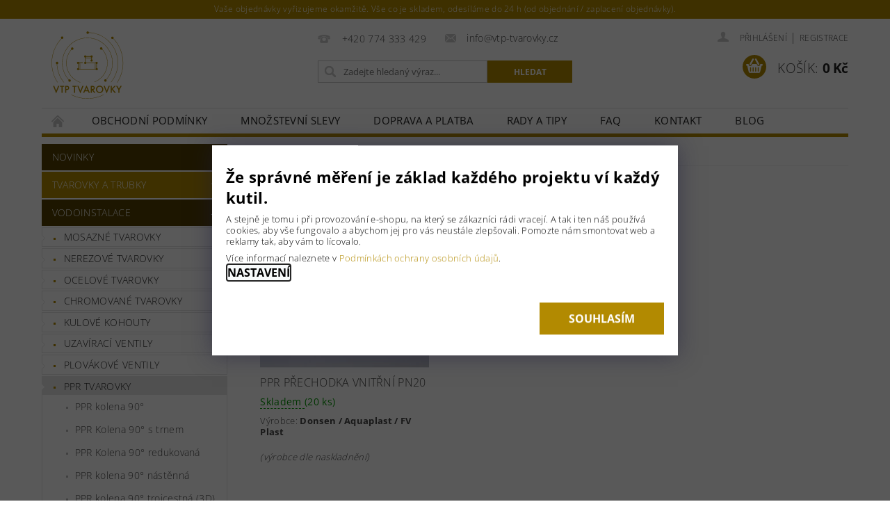

--- FILE ---
content_type: text/html; charset=utf-8
request_url: https://www.vtp-tvarovky.cz/ppr-prechodky-vnitrni-2/
body_size: 24444
content:
<!DOCTYPE html>
<html id="css" xml:lang='cs' lang='cs' class="external-fonts-loaded">
    <head>
        <link rel="preconnect" href="https://cdn.myshoptet.com" /><link rel="dns-prefetch" href="https://cdn.myshoptet.com" /><link rel="preload" href="https://cdn.myshoptet.com/prj/dist/master/cms/libs/jquery/jquery-1.11.3.min.js" as="script" />        <script>
dataLayer = [];
dataLayer.push({'shoptet' : {
    "pageId": 2558,
    "pageType": "category",
    "currency": "CZK",
    "currencyInfo": {
        "decimalSeparator": ",",
        "exchangeRate": 1,
        "priceDecimalPlaces": 2,
        "symbol": "K\u010d",
        "symbolLeft": 0,
        "thousandSeparator": " "
    },
    "language": "cs",
    "projectId": 407996,
    "category": {
        "guid": "c7544467-47e2-11ec-ac23-ac1f6b0076ec",
        "path": "VODOINSTALACE | PPR TVAROVKY | PPR p\u0159echodky vnit\u0159n\u00ed",
        "parentCategoryGuid": "9bba263f-47df-11ec-ac23-ac1f6b0076ec"
    },
    "cartInfo": {
        "id": null,
        "freeShipping": false,
        "freeShippingFrom": 2500,
        "leftToFreeGift": {
            "formattedPrice": "0 K\u010d",
            "priceLeft": 0
        },
        "freeGift": false,
        "leftToFreeShipping": {
            "priceLeft": 2500,
            "dependOnRegion": 0,
            "formattedPrice": "2 500 K\u010d"
        },
        "discountCoupon": [],
        "getNoBillingShippingPrice": {
            "withoutVat": 0,
            "vat": 0,
            "withVat": 0
        },
        "cartItems": [],
        "taxMode": "ORDINARY"
    },
    "cart": [],
    "customer": {
        "priceRatio": 1,
        "priceListId": 1,
        "groupId": null,
        "registered": false,
        "mainAccount": false
    }
}});
dataLayer.push({'cookie_consent' : {
    "marketing": "denied",
    "analytics": "denied"
}});
document.addEventListener('DOMContentLoaded', function() {
    shoptet.consent.onAccept(function(agreements) {
        if (agreements.length == 0) {
            return;
        }
        dataLayer.push({
            'cookie_consent' : {
                'marketing' : (agreements.includes(shoptet.config.cookiesConsentOptPersonalisation)
                    ? 'granted' : 'denied'),
                'analytics': (agreements.includes(shoptet.config.cookiesConsentOptAnalytics)
                    ? 'granted' : 'denied')
            },
            'event': 'cookie_consent'
        });
    });
});
</script>

<!-- Google Tag Manager -->
<script>(function(w,d,s,l,i){w[l]=w[l]||[];w[l].push({'gtm.start':
new Date().getTime(),event:'gtm.js'});var f=d.getElementsByTagName(s)[0],
j=d.createElement(s),dl=l!='dataLayer'?'&l='+l:'';j.async=true;j.src=
'https://www.googletagmanager.com/gtm.js?id='+i+dl;f.parentNode.insertBefore(j,f);
})(window,document,'script','dataLayer','GTM-KFJ4W4G');</script>
<!-- End Google Tag Manager -->


        <meta http-equiv="content-type" content="text/html; charset=utf-8" />
        <title>PPR přechodky vnitřní určené pro rozvody vody</title>

        <meta name="viewport" content="width=device-width, initial-scale=1.0" />
        <meta name="format-detection" content="telephone=no" />

        
            <meta property="og:type" content="website"><meta property="og:site_name" content="vtp-tvarovky.cz"><meta property="og:url" content="https://www.vtp-tvarovky.cz/ppr-prechodky-vnitrni-2/"><meta property="og:title" content="PPR přechodky vnitřní určené pro rozvody vody"><meta name="author" content="VTP-tvarovky.cz"><meta name="web_author" content="Shoptet.cz"><meta name="dcterms.rightsHolder" content="www.vtp-tvarovky.cz"><meta name="robots" content="index,follow"><meta property="og:image" content="https://www.vtp-tvarovky.cz/user/categories/orig/p2211517-22.jpg"><meta property="og:description" content="PPR přechodky vnitřní, VTP-tvarovky.cz"><meta name="description" content="PPR přechodky vnitřní, VTP-tvarovky.cz"><meta name="google-site-verification" content="gdH4ggwKkkQilI9hZpCGgWyxASlRGVjjZw9orMXqYMA">
        


        
        <noscript>
            <style media="screen">
                #category-filter-hover {
                    display: block !important;
                }
            </style>
        </noscript>
        
    <link href="https://cdn.myshoptet.com/prj/dist/master/cms/templates/frontend_templates/shared/css/font-face/open-sans.css" rel="stylesheet"><link href="https://cdn.myshoptet.com/prj/dist/master/shop/dist/font-shoptet-04.css.7d79974e5b4cdb582ad8.css" rel="stylesheet">    <script>
        var oldBrowser = false;
    </script>
    <!--[if lt IE 9]>
        <script src="https://cdnjs.cloudflare.com/ajax/libs/html5shiv/3.7.3/html5shiv.js"></script>
        <script>
            var oldBrowser = '<strong>Upozornění!</strong> Používáte zastaralý prohlížeč, který již není podporován. Prosím <a href="https://www.whatismybrowser.com/" target="_blank" rel="nofollow">aktualizujte svůj prohlížeč</a> a zvyšte své UX.';
        </script>
    <![endif]-->

        <style>:root {--color-primary: #b28a01;--color-primary-h: 46;--color-primary-s: 99%;--color-primary-l: 35%;--color-primary-hover: #523f00;--color-primary-hover-h: 46;--color-primary-hover-s: 100%;--color-primary-hover-l: 16%;--color-secondary: #b28a01;--color-secondary-h: 46;--color-secondary-s: 99%;--color-secondary-l: 35%;--color-secondary-hover: #523f00;--color-secondary-hover-h: 46;--color-secondary-hover-s: 100%;--color-secondary-hover-l: 16%;--color-tertiary: #000000;--color-tertiary-h: 0;--color-tertiary-s: 0%;--color-tertiary-l: 0%;--color-tertiary-hover: #000000;--color-tertiary-hover-h: 0;--color-tertiary-hover-s: 0%;--color-tertiary-hover-l: 0%;--color-header-background: #ffffff;--template-font: "Open Sans";--template-headings-font: "Open Sans";--header-background-url: none;--cookies-notice-background: #F8FAFB;--cookies-notice-color: #252525;--cookies-notice-button-hover: #27263f;--cookies-notice-link-hover: #3b3a5f;--templates-update-management-preview-mode-content: "Náhled aktualizací šablony je aktivní pro váš prohlížeč."}</style>

        <style>:root {--logo-x-position: 10px;--logo-y-position: 10px;--front-image-x-position: 0px;--front-image-y-position: 0px;}</style>

        <link href="https://cdn.myshoptet.com/prj/dist/master/shop/dist/main-04.css.55ec9317567af1708cb4.css" rel="stylesheet" media="screen" />

        <link rel="stylesheet" href="https://cdn.myshoptet.com/prj/dist/master/cms/templates/frontend_templates/_/css/print.css" media="print" />
                            <link rel="shortcut icon" href="/favicon.ico" type="image/x-icon" />
                                    <link rel="canonical" href="https://www.vtp-tvarovky.cz/ppr-prechodky-vnitrni-2/" />
        
        
        
            <script>
        var _hwq = _hwq || [];
        _hwq.push(['setKey', 'C681A8D63C657E24349E055FB8385183']);
        _hwq.push(['setTopPos', '100']);
        _hwq.push(['showWidget', '21']);
        (function() {
            var ho = document.createElement('script');
            ho.src = 'https://cz.im9.cz/direct/i/gjs.php?n=wdgt&sak=C681A8D63C657E24349E055FB8385183';
            var s = document.getElementsByTagName('script')[0]; s.parentNode.insertBefore(ho, s);
        })();
    </script>

                
                    
                <script>var shoptet = shoptet || {};shoptet.abilities = {"about":{"generation":2,"id":"04"},"config":{"category":{"product":{"image_size":"detail_alt_1"}},"navigation_breakpoint":991,"number_of_active_related_products":2,"product_slider":{"autoplay":false,"autoplay_speed":3000,"loop":true,"navigation":true,"pagination":true,"shadow_size":0}},"elements":{"recapitulation_in_checkout":true},"feature":{"directional_thumbnails":false,"extended_ajax_cart":false,"extended_search_whisperer":false,"fixed_header":false,"images_in_menu":false,"product_slider":false,"simple_ajax_cart":true,"smart_labels":false,"tabs_accordion":false,"tabs_responsive":false,"top_navigation_menu":false,"user_action_fullscreen":false}};shoptet.design = {"template":{"name":"Pop","colorVariant":"Amber"},"layout":{"homepage":"catalog3","subPage":"catalog3","productDetail":"catalog3"},"colorScheme":{"conversionColor":"#b28a01","conversionColorHover":"#523f00","color1":"#b28a01","color2":"#523f00","color3":"#000000","color4":"#000000"},"fonts":{"heading":"Open Sans","text":"Open Sans"},"header":{"backgroundImage":null,"image":null,"logo":"https:\/\/www.vtp-tvarovky.czuser\/logos\/vtp_tvarovky_111-1.svg","color":"#ffffff"},"background":{"enabled":false,"color":null,"image":null}};shoptet.config = {};shoptet.events = {};shoptet.runtime = {};shoptet.content = shoptet.content || {};shoptet.updates = {};shoptet.messages = [];shoptet.messages['lightboxImg'] = "Obrázek";shoptet.messages['lightboxOf'] = "z";shoptet.messages['more'] = "Více";shoptet.messages['cancel'] = "Zrušit";shoptet.messages['removedItem'] = "Položka byla odstraněna z košíku.";shoptet.messages['discountCouponWarning'] = "Zapomněli jste uplatnit slevový kupón. Pro pokračování jej uplatněte pomocí tlačítka vedle vstupního pole, nebo jej smažte.";shoptet.messages['charsNeeded'] = "Prosím, použijte minimálně 3 znaky!";shoptet.messages['invalidCompanyId'] = "Neplané IČ, povoleny jsou pouze číslice";shoptet.messages['needHelp'] = "Potřebujete pomoc?";shoptet.messages['showContacts'] = "Zobrazit kontakty";shoptet.messages['hideContacts'] = "Skrýt kontakty";shoptet.messages['ajaxError'] = "Došlo k chybě; obnovte prosím stránku a zkuste to znovu.";shoptet.messages['variantWarning'] = "Zvolte prosím variantu produktu.";shoptet.messages['chooseVariant'] = "Zvolte variantu";shoptet.messages['unavailableVariant'] = "Tato varianta není dostupná a není možné ji objednat.";shoptet.messages['withVat'] = "včetně DPH";shoptet.messages['withoutVat'] = "bez DPH";shoptet.messages['toCart'] = "Do košíku";shoptet.messages['emptyCart'] = "Prázdný košík";shoptet.messages['change'] = "Změnit";shoptet.messages['chosenBranch'] = "Zvolená pobočka";shoptet.messages['validatorRequired'] = "Povinné pole";shoptet.messages['validatorEmail'] = "Prosím vložte platnou e-mailovou adresu";shoptet.messages['validatorUrl'] = "Prosím vložte platnou URL adresu";shoptet.messages['validatorDate'] = "Prosím vložte platné datum";shoptet.messages['validatorNumber'] = "Vložte číslo";shoptet.messages['validatorDigits'] = "Prosím vložte pouze číslice";shoptet.messages['validatorCheckbox'] = "Zadejte prosím všechna povinná pole";shoptet.messages['validatorConsent'] = "Bez souhlasu nelze odeslat.";shoptet.messages['validatorPassword'] = "Hesla se neshodují";shoptet.messages['validatorInvalidPhoneNumber'] = "Vyplňte prosím platné telefonní číslo bez předvolby.";shoptet.messages['validatorInvalidPhoneNumberSuggestedRegion'] = "Neplatné číslo — navržený region: %1";shoptet.messages['validatorInvalidCompanyId'] = "Neplatné IČ, musí být ve tvaru jako %1";shoptet.messages['validatorFullName'] = "Nezapomněli jste příjmení?";shoptet.messages['validatorHouseNumber'] = "Prosím zadejte správné číslo domu";shoptet.messages['validatorZipCode'] = "Zadané PSČ neodpovídá zvolené zemi";shoptet.messages['validatorShortPhoneNumber'] = "Telefonní číslo musí mít min. 8 znaků";shoptet.messages['choose-personal-collection'] = "Prosím vyberte místo doručení u osobního odběru, není zvoleno.";shoptet.messages['choose-external-shipping'] = "Upřesněte prosím vybraný způsob dopravy";shoptet.messages['choose-ceska-posta'] = "Pobočka České Pošty není určena, zvolte prosím některou";shoptet.messages['choose-hupostPostaPont'] = "Pobočka Maďarské pošty není vybrána, zvolte prosím nějakou";shoptet.messages['choose-postSk'] = "Pobočka Slovenské pošty není zvolena, vyberte prosím některou";shoptet.messages['choose-ulozenka'] = "Pobočka Uloženky nebyla zvolena, prosím vyberte některou";shoptet.messages['choose-zasilkovna'] = "Pobočka Zásilkovny nebyla zvolena, prosím vyberte některou";shoptet.messages['choose-ppl-cz'] = "Pobočka PPL ParcelShop nebyla vybrána, vyberte prosím jednu";shoptet.messages['choose-glsCz'] = "Pobočka GLS ParcelShop nebyla zvolena, prosím vyberte některou";shoptet.messages['choose-dpd-cz'] = "Ani jedna z poboček služby DPD Parcel Shop nebyla zvolená, prosím vyberte si jednu z možností.";shoptet.messages['watchdogType'] = "Je zapotřebí vybrat jednu z možností u sledování produktu.";shoptet.messages['watchdog-consent-required'] = "Musíte zaškrtnout všechny povinné souhlasy";shoptet.messages['watchdogEmailEmpty'] = "Prosím vyplňte e-mail";shoptet.messages['privacyPolicy'] = 'Musíte souhlasit s ochranou osobních údajů';shoptet.messages['amountChanged'] = '(množství bylo změněno)';shoptet.messages['unavailableCombination'] = 'Není k dispozici v této kombinaci';shoptet.messages['specifyShippingMethod'] = 'Upřesněte dopravu';shoptet.messages['PIScountryOptionMoreBanks'] = 'Možnost platby z %1 bank';shoptet.messages['PIScountryOptionOneBank'] = 'Možnost platby z 1 banky';shoptet.messages['PIScurrencyInfoCZK'] = 'V měně CZK lze zaplatit pouze prostřednictvím českých bank.';shoptet.messages['PIScurrencyInfoHUF'] = 'V měně HUF lze zaplatit pouze prostřednictvím maďarských bank.';shoptet.messages['validatorVatIdWaiting'] = "Ověřujeme";shoptet.messages['validatorVatIdValid'] = "Ověřeno";shoptet.messages['validatorVatIdInvalid'] = "DIČ se nepodařilo ověřit, i přesto můžete objednávku dokončit";shoptet.messages['validatorVatIdInvalidOrderForbid'] = "Zadané DIČ nelze nyní ověřit, protože služba ověřování je dočasně nedostupná. Zkuste opakovat zadání později, nebo DIČ vymažte s vaši objednávku dokončete v režimu OSS. Případně kontaktujte prodejce.";shoptet.messages['validatorVatIdInvalidOssRegime'] = "Zadané DIČ nemůže být ověřeno, protože služba ověřování je dočasně nedostupná. Vaše objednávka bude dokončena v režimu OSS. Případně kontaktujte prodejce.";shoptet.messages['previous'] = "Předchozí";shoptet.messages['next'] = "Následující";shoptet.messages['close'] = "Zavřít";shoptet.messages['imageWithoutAlt'] = "Tento obrázek nemá popisek";shoptet.messages['newQuantity'] = "Nové množství:";shoptet.messages['currentQuantity'] = "Aktuální množství:";shoptet.messages['quantityRange'] = "Prosím vložte číslo v rozmezí %1 a %2";shoptet.messages['skipped'] = "Přeskočeno";shoptet.messages.validator = {};shoptet.messages.validator.nameRequired = "Zadejte jméno a příjmení.";shoptet.messages.validator.emailRequired = "Zadejte e-mailovou adresu (např. jan.novak@example.com).";shoptet.messages.validator.phoneRequired = "Zadejte telefonní číslo.";shoptet.messages.validator.messageRequired = "Napište komentář.";shoptet.messages.validator.descriptionRequired = shoptet.messages.validator.messageRequired;shoptet.messages.validator.captchaRequired = "Vyplňte bezpečnostní kontrolu.";shoptet.messages.validator.consentsRequired = "Potvrďte svůj souhlas.";shoptet.messages.validator.scoreRequired = "Zadejte počet hvězdiček.";shoptet.messages.validator.passwordRequired = "Zadejte heslo, které bude obsahovat min. 4 znaky.";shoptet.messages.validator.passwordAgainRequired = shoptet.messages.validator.passwordRequired;shoptet.messages.validator.currentPasswordRequired = shoptet.messages.validator.passwordRequired;shoptet.messages.validator.birthdateRequired = "Zadejte datum narození.";shoptet.messages.validator.billFullNameRequired = "Zadejte jméno a příjmení.";shoptet.messages.validator.deliveryFullNameRequired = shoptet.messages.validator.billFullNameRequired;shoptet.messages.validator.billStreetRequired = "Zadejte název ulice.";shoptet.messages.validator.deliveryStreetRequired = shoptet.messages.validator.billStreetRequired;shoptet.messages.validator.billHouseNumberRequired = "Zadejte číslo domu.";shoptet.messages.validator.deliveryHouseNumberRequired = shoptet.messages.validator.billHouseNumberRequired;shoptet.messages.validator.billZipRequired = "Zadejte PSČ.";shoptet.messages.validator.deliveryZipRequired = shoptet.messages.validator.billZipRequired;shoptet.messages.validator.billCityRequired = "Zadejte název města.";shoptet.messages.validator.deliveryCityRequired = shoptet.messages.validator.billCityRequired;shoptet.messages.validator.companyIdRequired = "Zadejte IČ.";shoptet.messages.validator.vatIdRequired = "Zadejte DIČ.";shoptet.messages.validator.billCompanyRequired = "Zadejte název společnosti.";shoptet.messages['loading'] = "Načítám…";shoptet.messages['stillLoading'] = "Stále načítám…";shoptet.messages['loadingFailed'] = "Načtení se nezdařilo. Zkuste to znovu.";shoptet.messages['productsSorted'] = "Produkty seřazeny.";shoptet.messages['formLoadingFailed'] = "Formulář se nepodařilo načíst. Zkuste to prosím znovu.";shoptet.messages.moreInfo = "Více informací";shoptet.config.showAdvancedOrder = true;shoptet.config.orderingProcess = {active: false,step: false};shoptet.config.documentsRounding = '3';shoptet.config.documentPriceDecimalPlaces = '0';shoptet.config.thousandSeparator = ' ';shoptet.config.decSeparator = ',';shoptet.config.decPlaces = '2';shoptet.config.decPlacesSystemDefault = '2';shoptet.config.currencySymbol = 'Kč';shoptet.config.currencySymbolLeft = '0';shoptet.config.defaultVatIncluded = 1;shoptet.config.defaultProductMaxAmount = 9999;shoptet.config.inStockAvailabilityId = -1;shoptet.config.defaultProductMaxAmount = 9999;shoptet.config.inStockAvailabilityId = -1;shoptet.config.cartActionUrl = '/action/Cart';shoptet.config.advancedOrderUrl = '/action/Cart/GetExtendedOrder/';shoptet.config.cartContentUrl = '/action/Cart/GetCartContent/';shoptet.config.stockAmountUrl = '/action/ProductStockAmount/';shoptet.config.addToCartUrl = '/action/Cart/addCartItem/';shoptet.config.removeFromCartUrl = '/action/Cart/deleteCartItem/';shoptet.config.updateCartUrl = '/action/Cart/setCartItemAmount/';shoptet.config.addDiscountCouponUrl = '/action/Cart/addDiscountCoupon/';shoptet.config.setSelectedGiftUrl = '/action/Cart/setSelectedGift/';shoptet.config.rateProduct = '/action/ProductDetail/RateProduct/';shoptet.config.customerDataUrl = '/action/OrderingProcess/step2CustomerAjax/';shoptet.config.registerUrl = '/registrace/';shoptet.config.agreementCookieName = 'site-agreement';shoptet.config.cookiesConsentUrl = '/action/CustomerCookieConsent/';shoptet.config.cookiesConsentIsActive = 1;shoptet.config.cookiesConsentOptAnalytics = 'analytics';shoptet.config.cookiesConsentOptPersonalisation = 'personalisation';shoptet.config.cookiesConsentOptNone = 'none';shoptet.config.cookiesConsentRefuseDuration = 1;shoptet.config.cookiesConsentName = 'CookiesConsent';shoptet.config.agreementCookieExpire = 1;shoptet.config.cookiesConsentSettingsUrl = '/cookies-settings/';shoptet.config.fonts = {"google":{"attributes":"300,400,600,700,900:latin-ext","families":["Open Sans"],"urls":["https:\/\/cdn.myshoptet.com\/prj\/dist\/master\/cms\/templates\/frontend_templates\/shared\/css\/font-face\/open-sans.css"]},"custom":{"families":["shoptet"],"urls":["https:\/\/cdn.myshoptet.com\/prj\/dist\/master\/shop\/dist\/font-shoptet-04.css.7d79974e5b4cdb582ad8.css"]}};shoptet.config.mobileHeaderVersion = '1';shoptet.config.fbCAPIEnabled = false;shoptet.config.fbPixelEnabled = false;shoptet.config.fbCAPIUrl = '/action/FacebookCAPI/';shoptet.content.regexp = /strana-[0-9]+[\/]/g;shoptet.content.colorboxHeader = '<div class="colorbox-html-content">';shoptet.content.colorboxFooter = '</div>';shoptet.customer = {};shoptet.csrf = shoptet.csrf || {};shoptet.csrf.token = 'csrf_vxuipQadbe45a6ad80e8955d';shoptet.csrf.invalidTokenModal = '<div><h2>Přihlaste se prosím znovu</h2><p>Omlouváme se, ale Váš CSRF token pravděpodobně vypršel. Abychom mohli udržet Vaši bezpečnost na co největší úrovni potřebujeme, abyste se znovu přihlásili.</p><p>Děkujeme za pochopení.</p><div><a href="/login/?backTo=%2Fppr-prechodky-vnitrni-2%2F">Přihlášení</a></div></div> ';shoptet.csrf.formsSelector = 'csrf-enabled';shoptet.csrf.submitListener = true;shoptet.csrf.validateURL = '/action/ValidateCSRFToken/Index/';shoptet.csrf.refreshURL = '/action/RefreshCSRFTokenNew/Index/';shoptet.csrf.enabled = false;shoptet.config.googleAnalytics ||= {};shoptet.config.googleAnalytics.isGa4Enabled = true;shoptet.config.googleAnalytics.route ||= {};shoptet.config.googleAnalytics.route.ua = "UA";shoptet.config.googleAnalytics.route.ga4 = "GA4";shoptet.config.ums_a11y_category_page = true;shoptet.config.discussion_rating_forms = false;shoptet.config.ums_forms_redesign = false;shoptet.config.showPriceWithoutVat = '';shoptet.config.ums_a11y_login = false;</script>
        <script src="https://cdn.myshoptet.com/prj/dist/master/cms/libs/googleDataLayerHelper/dataLayerHelper.js"></script><script src="https://cdn.myshoptet.com/prj/dist/master/cms/libs/jquery/jquery-1.11.3.min.js"></script><script src="https://cdn.myshoptet.com/prj/dist/master/cms/libs/jquery/jquery-migrate-1.4.1.min.js"></script><script src="https://cdn.myshoptet.com/prj/dist/master/cms/libs/jquery/jquery-ui-1.8.24.min.js"></script>
    <script src="https://cdn.myshoptet.com/prj/dist/master/shop/dist/main-04.js.cd0f12ca7fcb266dd765.js"></script>
<script src="https://cdn.myshoptet.com/prj/dist/master/shop/dist/shared-2g.js.aa13ef3ecca51cd89ec5.js"></script><script src="https://cdn.myshoptet.com/prj/dist/master/cms/libs/jqueryui/i18n/datepicker-cs.js"></script><script>if (window.self !== window.top) {const script = document.createElement('script');script.type = 'module';script.src = "https://cdn.myshoptet.com/prj/dist/master/shop/dist/editorPreview.js.e7168e827271d1c16a1d.js";document.body.appendChild(script);}</script>        <script>
            jQuery.extend(jQuery.cybergenicsFormValidator.messages, {
                required: "Povinné pole",
                email: "Prosím vložte platnou e-mailovou adresu",
                url: "Prosím vložte platnou URL adresu",
                date: "Prosím vložte platné datum",
                number: "Vložte číslo",
                digits: "Prosím vložte pouze číslice",
                checkbox: "Zadejte prosím všechna povinná pole",
                validatorConsent: "Bez souhlasu nelze odeslat.",
                password: "Hesla se neshodují",
                invalidPhoneNumber: "Vyplňte prosím platné telefonní číslo bez předvolby.",
                invalidCompanyId: 'Nevalidní IČ, musí mít přesně 8 čísel (před kratší IČ lze dát nuly)',
                fullName: "Nezapomněli jste příjmení?",
                zipCode: "Zadané PSČ neodpovídá zvolené zemi",
                houseNumber: "Prosím zadejte správné číslo domu",
                shortPhoneNumber: "Telefonní číslo musí mít min. 8 znaků",
                privacyPolicy: "Musíte souhlasit s ochranou osobních údajů"
            });
        </script>
                                    
                
        
        <!-- User include -->
                <!-- api 1556(1155) html code header -->
<script>
    var shoptetakCopyDisableSettings={"rightClick":false,"textCopy":false,"imgCopy":true,"adminDisable":true,"productsTitlesDisable":true,"categoryDisable":true,"pagesDisable":true,"urlAddressOne":"https:\/\/www.vtp-tvarovky.cz\/kontakt\/","urlAddressTwo":"https:\/\/www.vtp-tvarovky.cz\/doprava-a-platba\/","urlAddressThree":"","urlAddressFour":"","urlAddressFive":""};

    const rootCopy = document.documentElement;
</script>

<!-- service 1556(1155) html code header -->
<link rel="stylesheet" href="https://cdn.myshoptet.com/usr/shoptet.tomashlad.eu/user/documents/extras/copy-disable/screen.css?v=7">
<!-- service 1108(732) html code header -->
<style>
.faq-item label::before{display: none !important;}
.faq-item label + div{display: none;}
.faq-item input:checked + label + div{display: block;padding: 0 20px;}
.faq-item{border: 1px solid #dadada;margin-bottom: 12px;}
.faq-item label{margin: 0 !important;cursor: pointer;padding: 16px 52px 16px 20px !important;width: 100%;color: #222 !important;background-color: #fff;font-size: 20px;position: relative !important;display: inline-block;}
.faq-item:hover{box-shadow: 0 0 10px rgba(0,0,0,0.1);}
.faq-item label::after{content: "\e911" !important;font-family: shoptet !important;right: 20px;position: absolute !important;line-height: 1 !important;font-size: 14px !important;top: 50% !important;margin-top: -8px;-webkit-transform: rotate(180deg) !important;transform: rotate(180deg) !important;background: none !important;color: #222 !important;left: auto !important;}
.faq-item input:checked + label::after{-webkit-transform: rotate(0deg) !important;transform: rotate(0deg) !important;}
.faq-item:not(.not-last){margin-bottom: 12px;}
.faq-item input{display: none;}

body.template-04 .faq-item label::after {content: "\e620" !important;}
</style>
<!-- project html code header -->
<link rel="stylesheet" href="/user/documents/upload/dmartini/vtp-tvarovky.min.css?30">

<style>
/*Úprava cookies lišty*/
/*
.siteCookies__form {
    width: auto;
		background-color: #b28a01;
		max-width: 100%;
    padding: 16px 20px 1px 20px;
}

.siteCookies__text, .siteCookies__text a {
		color: white;
}
.siteCookies--bottom.siteCookies--scrolled {
		background-color: #b28a01;
		max-width: 100%;
		width: auto;
}
.siteCookies--bottom {
		left: 0%;
		width: 100%;
		margin-left: 0px;
}

.siteCookies__link:hover {
    color: #000;
    background-color: white;
}
*/
/*Úprava informačního proužku*/
.site-msg .text {
    padding-right: 0px;
    text-align: center;
}

.site-msg.information {
    background-color: #b28a01;
}

.site-msg .close {
    display: none;
}

#footer-in .banner .social {
	margin-top: .75rem;
}

.banner .social li {
	float: left;
}

.banner .social a {
	position: relative;
  display: block;
}

.banner .social a:before {
	content: '';
  position: absolute;
  left: 0;
  right: 0;
  top: 0;
  bottom: 0;
}

.banner .social a:hover:before {
	background: rgba(255, 255, 255, .25);
}

.banner .social img {
	width: 40px;
}

#h1-welcome-nor {display: none;}

/*Zobrazení patičky na mobilu*/
@media only screen and (max-width: 40em) {
#footer-in .footer-row-element:not(.banner), #footer-in .banner img { display: unset; }
#footer-in .box.hide-for-small { display: block !important }
}
</style>

        <!-- /User include -->
                                <!-- Global site tag (gtag.js) - Google Analytics -->
    <script async src="https://www.googletagmanager.com/gtag/js?id=G-B4ZBWHXY48"></script>
    <script>
        
        window.dataLayer = window.dataLayer || [];
        function gtag(){dataLayer.push(arguments);}
        

                    console.debug('default consent data');

            gtag('consent', 'default', {"ad_storage":"denied","analytics_storage":"denied","ad_user_data":"denied","ad_personalization":"denied","wait_for_update":500});
            dataLayer.push({
                'event': 'default_consent'
            });
        
        gtag('js', new Date());

                gtag('config', 'UA-190406102-1', { 'groups': "UA" });
        
                gtag('config', 'G-B4ZBWHXY48', {"groups":"GA4","send_page_view":false,"content_group":"category","currency":"CZK","page_language":"cs"});
        
                gtag('config', 'AW-411358667', {"allow_enhanced_conversions":true});
        
        
        
        
        
                    gtag('event', 'page_view', {"send_to":"GA4","page_language":"cs","content_group":"category","currency":"CZK"});
        
        
        
        
        
        
        
        
        
        
        
        
        
        document.addEventListener('DOMContentLoaded', function() {
            if (typeof shoptet.tracking !== 'undefined') {
                for (var id in shoptet.tracking.bannersList) {
                    gtag('event', 'view_promotion', {
                        "send_to": "UA",
                        "promotions": [
                            {
                                "id": shoptet.tracking.bannersList[id].id,
                                "name": shoptet.tracking.bannersList[id].name,
                                "position": shoptet.tracking.bannersList[id].position
                            }
                        ]
                    });
                }
            }

            shoptet.consent.onAccept(function(agreements) {
                if (agreements.length !== 0) {
                    console.debug('gtag consent accept');
                    var gtagConsentPayload =  {
                        'ad_storage': agreements.includes(shoptet.config.cookiesConsentOptPersonalisation)
                            ? 'granted' : 'denied',
                        'analytics_storage': agreements.includes(shoptet.config.cookiesConsentOptAnalytics)
                            ? 'granted' : 'denied',
                                                                                                'ad_user_data': agreements.includes(shoptet.config.cookiesConsentOptPersonalisation)
                            ? 'granted' : 'denied',
                        'ad_personalization': agreements.includes(shoptet.config.cookiesConsentOptPersonalisation)
                            ? 'granted' : 'denied',
                        };
                    console.debug('update consent data', gtagConsentPayload);
                    gtag('consent', 'update', gtagConsentPayload);
                    dataLayer.push(
                        { 'event': 'update_consent' }
                    );
                }
            });
        });
    </script>

                
                <!-- Start Srovname.cz Pixel -->
<script type="text/plain" data-cookiecategory="analytics">
    !(function (e, n, t, a, s, o, r) {
        e[a] ||
        (((s = e[a] = function () {
            s.process ? s.process.apply(s, arguments) : s.queue.push(arguments);
        }).queue = []),
            ((o = n.createElement(t)).async = 1),
            (o.src = "https://tracking.srovname.cz/srovnamepixel.js"),
            (o.dataset.srv9 = "1"),
            (r = n.getElementsByTagName(t)[0]).parentNode.insertBefore(o, r));
    })(window, document, "script", "srovname");
    srovname("init", "ece3f705569a5e1439c51f6591151737");
</script>
<!-- End Srovname.cz Pixel -->
                                    </head>
        <body class="desktop id-2558 in-ppr-prechodky-vnitrni-2 template-04 type-category page-category ajax-add-to-cart">
        
        <div id="fb-root"></div>
        <script>
            window.fbAsyncInit = function() {
                FB.init({
//                    appId            : 'your-app-id',
                    autoLogAppEvents : true,
                    xfbml            : true,
                    version          : 'v19.0'
                });
            };
        </script>
        <script async defer crossorigin="anonymous" src="https://connect.facebook.net/cs_CZ/sdk.js"></script>
        
<!-- Google Tag Manager (noscript) -->
<noscript><iframe src="https://www.googletagmanager.com/ns.html?id=GTM-KFJ4W4G"
height="0" width="0" style="display:none;visibility:hidden"></iframe></noscript>
<!-- End Google Tag Manager (noscript) -->


            <div class="site-msg information small-12">
        <div class="row small-12">
            <div class="column">
                <div class="text">
                    Vaše objednávky vyřizujeme okamžitě. Vše co je skladem, odesíláme do 24 h (od objednání / zaplacení objednávky).
                </div>

                <div class="close js-close-information-msg"></div>
            </div>
        </div>
    </div>
        
        
        <div id="main-wrapper">
            <div id="main-wrapper-in" class="large-12 medium-12 small-12">
                <div id="main" class="large-12 medium-12 small-12 row">

                    

                    <div id="header" class="large-12 medium-12 small-12 columns">
                        <header id="header-in" class="large-12 medium-12 small-12 clearfix">
                            
<div class="row">
    
                        <div class="large-4 medium-4 small-6 columns">
                        <a href="/" title="VTP-tvarovky.cz" id="logo" data-testid="linkWebsiteLogo"><img src="https://cdn.myshoptet.com/usr/www.vtp-tvarovky.cz/user/logos/vtp_tvarovky_111-1.svg" alt="VTP-tvarovky.cz" /></a>
        </div>
    
    
        <div class="large-4 medium-4 small-12 columns">
                                                <div class="large-12 row collapse header-contacts">
                                                                                       <div class="large-6 medium-12 small-6 header-phone columns left">
                    <a href="tel:+420774333429" title="Telefon"><span>+420 774 333 429</span></a>
                    </div>
                                                    <div class="large-6 medium-12 small-6 header-email columns left">
                                                    <a href="mailto:info@vtp-tvarovky.cz"><span>info@vtp-tvarovky.cz</span></a>
                                            </div>
                            </div>
            
                        <div class="searchform large-12 medium-12 small-12" itemscope itemtype="https://schema.org/WebSite">
                <meta itemprop="headline" content="PPR přechodky vnitřní"/>
<meta itemprop="url" content="https://www.vtp-tvarovky.cz"/>
        <meta itemprop="text" content="PPR přechodky vnitřní, VTP-tvarovky.cz"/>

                <form class="search-whisperer-wrap-v1 search-whisperer-wrap" action="/action/ProductSearch/prepareString/" method="post" itemprop="potentialAction" itemscope itemtype="https://schema.org/SearchAction" data-testid="searchForm">
                    <fieldset>
                        <meta itemprop="target" content="https://www.vtp-tvarovky.cz/vyhledavani/?string={string}"/>
                        <div class="large-8 medium-8 small-12 left">
                            <input type="hidden" name="language" value="cs" />
                            <input type="search" name="string" itemprop="query-input" class="s-word" placeholder="Zadejte hledaný výraz..." autocomplete="off" data-testid="searchInput" />
                        </div>
                        <div class="tar large-4 medium-4 small-2 left b-search-wrap">
                            <input type="submit" value="Hledat" class="b-search tiny button" data-testid="searchBtn" />
                        </div>
                        <div class="search-whisperer-container-js"></div>
                        <div class="search-notice large-12 medium-12 small-12" data-testid="searchMsg">Prosím, použijte minimálně 3 znaky!</div>
                    </fieldset>
                </form>
            </div>
        </div>
    
    
        <div class="large-4 medium-4 small-12 columns">
                        <div id="top-links" class="large-12 medium-12 small-12">
                <span class="responsive-mobile-visible responsive-all-hidden box-account-links-trigger-wrap">
                    <span class="box-account-links-trigger"></span>
                </span>
                <ul class="responsive-mobile-hidden box-account-links list-inline list-reset">
                    
                                                                                                                        <li>
                                        <a class="icon-account-login" href="/login/?backTo=%2Fppr-prechodky-vnitrni-2%2F" title="Přihlášení" data-testid="signin" rel="nofollow"><span>Přihlášení</span></a>
                                    </li>
                                    <li>
                                        <span class="responsive-mobile-hidden"> |</span>
                                        <a href="/registrace/" title="Registrace" data-testid="headerSignup" rel="nofollow">Registrace</a>
                                    </li>
                                                                                                        
                </ul>
            </div>
                        
                                            
                <div class="place-cart-here">
                    <div id="header-cart-wrapper" class="header-cart-wrapper menu-element-wrap">
    <a href="/kosik/" id="header-cart" class="header-cart" data-testid="headerCart" rel="nofollow">
        <span class="responsive-mobile-hidden">Košík:</span>
        
        <strong class="header-cart-price" data-testid="headerCartPrice">
            0 Kč
        </strong>
    </a>

    <div id="cart-recapitulation" class="cart-recapitulation menu-element-submenu align-right hover-hidden" data-testid="popupCartWidget">
                    <div class="cart-reca-single darken tac" data-testid="cartTitle">
                Váš nákupní košík je prázdný            </div>
            </div>
</div>
                </div>
                    </div>
    
</div>

             <nav id="menu" class="large-12 medium-12 small-12"><ul class="inline-list list-inline valign-top-inline left"><li class="first-line"><a href="/" id="a-home" data-testid="headerMenuItem">Úvodní stránka</a></li><li class="menu-item-39">
    <a href="/obchodni-podminky/" data-testid="headerMenuItem">
        OBCHODNÍ PODMÍNKY
    </a>
</li><li class="menu-item-1062">
    <a href="/mnozstevni-slevy/" data-testid="headerMenuItem">
        Množstevní slevy
    </a>
</li><li class="menu-item-1448">
    <a href="/doprava-a-platba/" data-testid="headerMenuItem">
        Doprava a platba
    </a>
</li><li class="menu-item-1436">
    <a href="/rady-a-tipy/" data-testid="headerMenuItem">
        Rady a tipy
    </a>
</li><li class="menu-item-3822">
    <a href="/faq/" data-testid="headerMenuItem">
        FAQ
    </a>
</li><li class="menu-item-29">
    <a href="/kontakt/" data-testid="headerMenuItem">
        Kontakt
    </a>
</li><li class="menu-item-4074">
    <a href="/blog/" data-testid="headerMenuItem">
        Blog
    </a>
</li></ul><div id="menu-helper-wrapper"><div id="menu-helper" data-testid="hamburgerMenu">&nbsp;</div><ul id="menu-helper-box"></ul></div></nav>

<script>
    $(document).ready(function() {
        checkSearchForm($('.searchform'), "Prosím, použijte minimálně 3 znaky!");
    });
    var userOptions = {
        carousel : {
            stepTimer : 8500,
            fadeTimer : 1000
        }
    };
</script>

                        </header>
                    </div>
                    <div id="main-in" class="large-12 medium-12 small-12 columns">
                        <div id="main-in-in" class="large-12 medium-12 small-12">
                            
                            <div id="content" class="large-12 medium-12 small-12 row">
                                
                                                                            <aside id="column-l" class="large-3 medium-3 small-12 columns">
                                            <div id="column-l-in">
                                                                                                                                                    <div class="box-even">
                            
                                                    
                    
            

                    </div>
                                                                                                                                                        <div class="box-odd">
                        
<div id="categories">
                        <div class="categories cat-01 expanded" id="cat-4082">
                <div class="topic"><a href="/novinky/" class="expanded">NOVINKY</a></div>
        

    </div>
            <div class="categories cat-02 expandable" id="cat-2075">
                <div class="topic"><a href="/tvarovky-a-trubky/">TVAROVKY A TRUBKY</a></div>
        
    <ul >
                    <li class="expandable"><a href="/mosazne-tvarovky/" title="MOSAZNÉ TVAROVKY">MOSAZNÉ TVAROVKY</a>
            </li>                 <li class="expandable"><a href="/nerezove-tvarovky/" title="NEREZOVÉ TVAROVKY">NEREZOVÉ TVAROVKY</a>
            </li>                 <li class="expandable"><a href="/medene--cu--tvarovky/" title="MĚDĚNÉ (Cu) TVAROVKY">MĚDĚNÉ (Cu) TVAROVKY</a>
            </li>                 <li class="expandable"><a href="/litinove-tvarovky-pozink/" title="LITINOVÉ TVAROVKY - pozink">LITINOVÉ TVAROVKY - pozink</a>
            </li>                 <li ><a href="/ocelove-tvarovky/" title="OCELOVÉ TVAROVKY">OCELOVÉ TVAROVKY</a>
            </li>                 <li ><a href="/chromovane-tvarovky/" title="CHROMOVANÉ TVAROVKY">CHROMOVANÉ TVAROVKY</a>
            </li>                 <li class="expandable"><a href="/ppr-tvarovky/" title="PPR TVAROVKY">PPR TVAROVKY</a>
            </li>                 <li class="expandable"><a href="/sverne-tvarovky-na-pe-trubky-plast/" title="Svěrné tvarovky na PE trubky - PLAST">Svěrné tvarovky na PE trubky - PLAST</a>
            </li>                 <li ><a href="/sverne-tvarovky-na-pe-trubky-mosaz/" title="Svěrné tvarovky na PE trubky - MOSAZ">Svěrné tvarovky na PE trubky - MOSAZ</a>
            </li>                 <li ><a href="/elektrotvarovky/" title="Elektrotvarovky">Elektrotvarovky</a>
            </li>                 <li class="expandable"><a href="/tvarovky-pe-80-pro-polyfuzni-svarovani/" title="Tvarovky PE 80 pro polyfúzní svařování">Tvarovky PE 80 pro polyfúzní svařování</a>
            </li>                 <li ><a href="/tvarovky-pe-100-pro-svarovani-natupo/" title="Tvarovky PE 100 pro svařování NATUPO">Tvarovky PE 100 pro svařování NATUPO</a>
            </li>                 <li class="expandable"><a href="/sverne-spojky-gebo/" title="Svěrné spojky GEBO">Svěrné spojky GEBO</a>
            </li>                 <li class="expandable"><a href="/pe-trubky/" title="PE TRUBKY">PE TRUBKY</a>
            </li>                 <li class="expandable"><a href="/ppr-trubky/" title="PPR TRUBKY">PPR TRUBKY</a>
            </li>                 <li class="expandable"><a href="/medene--cu--trubky/" title="MĚDĚNÉ (Cu) TRUBKY">MĚDĚNÉ (Cu) TRUBKY</a>
            </li>                 <li class="expandable"><a href="/ht-trubky/" title="HT TRUBKY">HT TRUBKY</a>
            </li>                 <li class="expandable"><a href="/ht-tvarovky/" title="HT TVAROVKY">HT TVAROVKY</a>
            </li>                 <li ><a href="/kg-trubky/" title="KG TRUBKY">KG TRUBKY</a>
            </li>                 <li ><a href="/kg-tvarovky-2/" title="KG TVAROVKY">KG TVAROVKY</a>
            </li>     </ul> 
    </div>
            <div class="categories cat-01 expandable cat-active expanded" id="cat-2069">
                <div class="topic"><a href="/vodoinstalace/" class="expanded">VODOINSTALACE</a></div>
        
    <ul class="expanded">
                    <li class="expandable"><a href="/mosazne-tvarovky-3/" title="MOSAZNÉ TVAROVKY">MOSAZNÉ TVAROVKY</a>
            </li>                 <li class="expandable"><a href="/nerezove-tvarovky-2/" title="NEREZOVÉ TVAROVKY">NEREZOVÉ TVAROVKY</a>
            </li>                 <li ><a href="/ocelove-tvarovky-2/" title="OCELOVÉ TVAROVKY">OCELOVÉ TVAROVKY</a>
            </li>                 <li ><a href="/chromovane-tvarovky-2/" title="CHROMOVANÉ TVAROVKY">CHROMOVANÉ TVAROVKY</a>
            </li>                 <li class="expandable"><a href="/kulove-kohouty/" title="KULOVÉ KOHOUTY">KULOVÉ KOHOUTY</a>
            </li>                 <li ><a href="/uzaviraci-ventily/" title="UZAVÍRACÍ VENTILY">UZAVÍRACÍ VENTILY</a>
            </li>                 <li ><a href="/plovakove-ventily/" title="PLOVÁKOVÉ VENTILY">PLOVÁKOVÉ VENTILY</a>
            </li>                 <li class="active expandable expanded"><a href="/ppr-tvarovky-2/" title="PPR TVAROVKY">PPR TVAROVKY</a>
                                <ul class="expanded">
                                                <li ><a href="/ppr-kolena-90-2/" title="PPR kolena 90°">PPR kolena 90°</a>
                            </li>                                     <li ><a href="/ppr-kolena-90-s-trnem-2/" title="PPR Kolena 90° s trnem">PPR Kolena 90° s trnem</a>
                            </li>                                     <li ><a href="/ppr-kolena-90-redukovana-2/" title="PPR Kolena 90° redukovaná">PPR Kolena 90° redukovaná</a>
                            </li>                                     <li ><a href="/ppr-kolena-90-nastenna-2/" title="PPR kolena 90° nástěnná">PPR kolena 90° nástěnná</a>
                            </li>                                     <li ><a href="/ppr-kolena-90-trojcestna--3d-2/" title="PPR kolena 90° trojcestná (3D)">PPR kolena 90° trojcestná (3D)</a>
                            </li>                                     <li ><a href="/ppr-kolena-45-2/" title="PPR Kolena 45°">PPR Kolena 45°</a>
                            </li>                                     <li ><a href="/ppr-kolena-45-s-trnem-2/" title="PPR Kolena 45° s trnem">PPR Kolena 45° s trnem</a>
                            </li>                                     <li ><a href="/ppr-oblouky-90-2/" title="PPR oblouky 90°">PPR oblouky 90°</a>
                            </li>                                     <li ><a href="/ppr-natrubky-2/" title="PPR nátrubky">PPR nátrubky</a>
                            </li>                                     <li ><a href="/ppr-natrubky-redukovane-2/" title="PPR nátrubky redukované">PPR nátrubky redukované</a>
                            </li>                                     <li ><a href="/ppr-redukce-vnitrni-vnejsi-2/" title="PPR redukce vnitřní/vnější">PPR redukce vnitřní/vnější</a>
                            </li>                                     <li ><a href="/ppr-t-kusy-2/" title="PPR T-kusy">PPR T-kusy</a>
                            </li>                                     <li ><a href="/ppr-t-kusy-redukovane-2/" title="PPR T-kusy redukované">PPR T-kusy redukované</a>
                            </li>                                     <li ><a href="/ppr-krize-2/" title="PPR kříže">PPR kříže</a>
                            </li>                                     <li class="active "><a href="/ppr-prechodky-vnitrni-2/" title="PPR přechodky vnitřní">PPR přechodky vnitřní</a>
                                                            </li>                                     <li ><a href="/ppr-prechodky-vnejsi-2/" title="PPR přechodky vnější">PPR přechodky vnější</a>
                            </li>                                     <li ><a href="/ppr-prechodky-s-prevlecnou-matkou-2/" title="PPR přechodky s převlečnou matkou">PPR přechodky s převlečnou matkou</a>
                            </li>                                     <li ><a href="/ppr-koleno-prechodove-vnitrni/" title="PPR koleno přechodové vnitřní">PPR koleno přechodové vnitřní</a>
                            </li>                                     <li ><a href="/ppr-koleno-prechodove-vnejsi-2/" title="PPR koleno přechodové vnější">PPR koleno přechodové vnější</a>
                            </li>                                     <li ><a href="/ppr-koleno-s-prevlecnou-matkou-2/" title="PPR koleno s převlečnou matkou">PPR koleno s převlečnou matkou</a>
                            </li>                                     <li ><a href="/ppr-nastenka-do-sadrokartonu-2/" title="PPR nástěnka do sádrokartonu">PPR nástěnka do sádrokartonu</a>
                            </li>                                     <li ><a href="/ppr-nastenky-2/" title="PPR nástěnky">PPR nástěnky</a>
                            </li>                                     <li ><a href="/ppr-nastenky-s-trnem-2/" title="PPR nástěnky s trnem">PPR nástěnky s trnem</a>
                            </li>                                     <li ><a href="/ppr-nastenky-pruchozi-2/" title="PPR nástěnky průchozí">PPR nástěnky průchozí</a>
                            </li>                                     <li ><a href="/ppr-t-kus-prechodovy-vnitrni/" title="PPR T-kus přechodový vnitřní">PPR T-kus přechodový vnitřní</a>
                            </li>                                     <li ><a href="/ppr-t-kus-prechodovy-vnejsi-2/" title="PPR T-kus přechodový vnější">PPR T-kus přechodový vnější</a>
                            </li>                                     <li ><a href="/ppr-t-kus-s-prevlecnou-matkou-2/" title="PPR T-kus s převlečnou matkou">PPR T-kus s převlečnou matkou</a>
                            </li>                                     <li ><a href="/ppr-rozebiratelna-spojka-2/" title="PPR rozebíratelná spojka">PPR rozebíratelná spojka</a>
                            </li>                                     <li ><a href="/ppr-prechodka-se-sroubenim-vnitrni-2/" title="PPR přechodka se šroubením vnitřní">PPR přechodka se šroubením vnitřní</a>
                            </li>                                     <li ><a href="/ppr-prechodka-se-sroubenim-vnejsi-2/" title="PPR přechodka se šřoubením vnější">PPR přechodka se šřoubením vnější</a>
                            </li>                                     <li ><a href="/ppr-zatky-a-vicka-2/" title="PPR zátky a víčka">PPR zátky a víčka</a>
                            </li>                                     <li ><a href="/ppr-nastenny-komplet-2/" title="PPR nástěnný komplet">PPR nástěnný komplet</a>
                            </li>                                     <li ><a href="/ppr-dilatacni-smycky/" title="PPR dilatační smyčky">PPR dilatační smyčky</a>
                            </li>                                     <li ><a href="/ppr-krizeni-2/" title="PPR křížení">PPR křížení</a>
                            </li>                                     <li ><a href="/ppr-sikmy-filtr-2/" title="PPR šikmý filtr">PPR šikmý filtr</a>
                            </li>                                     <li ><a href="/ppr-vypousteci-ventil-2/" title="PPR vypouštěcí ventil">PPR vypouštěcí ventil</a>
                            </li>                                     <li ><a href="/ppr-uzaviraci-ventily-2/" title="PPR uzavírací ventily">PPR uzavírací ventily</a>
                            </li>                                     <li ><a href="/ppr-kulovy-kohout-plastovy-2/" title="PPR kulový kohout plastový">PPR kulový kohout plastový</a>
                            </li>                                     <li ><a href="/ppr-kulovy-kohout-se-sroubenim-2/" title="PPR kulový kohout se šroubením">PPR kulový kohout se šroubením</a>
                            </li>                                     <li ><a href="/ppr-kulovy-kohout-s-vnitrnim-zavitem-2/" title="PPR kulový kohout s vnitřním závitem">PPR kulový kohout s vnitřním závitem</a>
                            </li>                                     <li ><a href="/ppr-kulovy-kohout-s-vnejsim-zavitem-2/" title="PPR kulový kohout s vnějším závitem">PPR kulový kohout s vnějším závitem</a>
                            </li>                                     <li ><a href="/ppr-navarovaci-koncovka/" title="PPR navařovací koncovka">PPR navařovací koncovka</a>
                            </li>                                     <li ><a href="/uchytky-plastove-na-ppr-trubky-4/" title="Úchytky plastové na PPR trubky">Úchytky plastové na PPR trubky</a>
                            </li>                                     <li ><a href="/krytky-na-potrubi-5/" title="Krytky na potrubí">Krytky na potrubí</a>
                            </li>                     </ul>                     </li>                 <li class="expandable"><a href="/ppr-trubky-2/" title="PPR TRUBKY">PPR TRUBKY</a>
            </li>                 <li class="expandable"><a href="/sverne-tvarovky-na-pe-trubky-plast-2/" title="Svěrné tvarovky na PE trubky - PLAST">Svěrné tvarovky na PE trubky - PLAST</a>
            </li>                 <li ><a href="/sverne-tvarovky-na-pe-trubky-mosaz-2/" title="Svěrné tvarovky na PE trubky - MOSAZ">Svěrné tvarovky na PE trubky - MOSAZ</a>
            </li>                 <li class="expandable"><a href="/sverne-spojky-gebo-2/" title="Svěrné spojky GEBO">Svěrné spojky GEBO</a>
            </li>                 <li ><a href="/elektrotvarovky-2/" title="Elektrotvarovky">Elektrotvarovky</a>
            </li>                 <li class="expandable"><a href="/tvarovky-pe-80-pro-polyfuzni-svarovani-2/" title="Tvarovky PE 80 pro polyfúzní svařování">Tvarovky PE 80 pro polyfúzní svařování</a>
            </li>                 <li ><a href="/tvarovky-pe-100-pro-svarovani-natupo-2/" title="Tvarovky PE 100 pro svařování NATUPO">Tvarovky PE 100 pro svařování NATUPO</a>
            </li>                 <li class="expandable"><a href="/pe-trubky-2/" title="PE TRUBKY">PE TRUBKY</a>
            </li>                 <li class="expandable"><a href="/filtrace-a-uprava-vody/" title="FILTRACE A ÚPRAVA VODY">FILTRACE A ÚPRAVA VODY</a>
            </li>                 <li ><a href="/flexi-hadicky--propojovaci/" title="FLEXI HADIČKY (propojovací)">FLEXI HADIČKY (propojovací)</a>
            </li>                 <li class="expandable"><a href="/vodomery-a-prislusenstvi/" title="VODOMĚRY a PŘÍSLUŠENSTVÍ">VODOMĚRY a PŘÍSLUŠENSTVÍ</a>
            </li>                 <li class="expandable"><a href="/manometry-a-teplomery-3/" title="MANOMETRY A TEPLOMĚRY">MANOMETRY A TEPLOMĚRY</a>
            </li>                 <li ><a href="/pojistne-ventily-2/" title="POJISTNÉ VENTILY">POJISTNÉ VENTILY</a>
            </li>                 <li ><a href="/regulatory-tlaku-kompenzatory-2/" title="REGULÁTORY TLAKU + KOMPENZÁTORY">REGULÁTORY TLAKU + KOMPENZÁTORY</a>
            </li>                 <li ><a href="/expanzni-nadoby/" title="EXPANZNÍ NÁDOBY">EXPANZNÍ NÁDOBY</a>
            </li>                 <li ><a href="/tlakove-spinace/" title="TLAKOVÉ SPÍNAČE">TLAKOVÉ SPÍNAČE</a>
            </li>     </ul> 
    </div>
            <div class="categories cat-02 expandable" id="cat-2072">
                <div class="topic"><a href="/topeni/">TOPENÍ</a></div>
        
    <ul >
                    <li class="expandable"><a href="/mosazne-tvarovky-2/" title="MOSAZNÉ TVAROVKY">MOSAZNÉ TVAROVKY</a>
            </li>                 <li class="expandable"><a href="/nerezove-tvarovky-3/" title="NEREZOVÉ TVAROVKY">NEREZOVÉ TVAROVKY</a>
            </li>                 <li class="expandable"><a href="/medene--cu--tvarovky-2/" title="MĚDĚNÉ (Cu) TVAROVKY">MĚDĚNÉ (Cu) TVAROVKY</a>
            </li>                 <li ><a href="/ocelove-tvarovky-3/" title="OCELOVÉ TVAROVKY">OCELOVÉ TVAROVKY</a>
            </li>                 <li ><a href="/chromovane-tvarovky-3/" title="CHROMOVANÉ TVAROVKY">CHROMOVANÉ TVAROVKY</a>
            </li>                 <li class="expandable"><a href="/medene--cu--trubky-2/" title="MĚDĚNÉ (Cu) TRUBKY">MĚDĚNÉ (Cu) TRUBKY</a>
            </li>                 <li class="expandable"><a href="/kulove-kohouty-2/" title="KULOVÉ KOHOUTY">KULOVÉ KOHOUTY</a>
            </li>                 <li ><a href="/uzaviraci-ventily-2/" title="UZAVÍRACÍ VENTILY">UZAVÍRACÍ VENTILY</a>
            </li>                 <li class="expandable"><a href="/sverne-spojky-gebo-3/" title="Svěrné spojky GEBO">Svěrné spojky GEBO</a>
            </li>                 <li ><a href="/odvzdusnovaci-ventily/" title="ODVZDUŠŇOVACÍ VENTILY">ODVZDUŠŇOVACÍ VENTILY</a>
            </li>                 <li ><a href="/dopousteci-ventily/" title="DOPOUŠTĚCÍ VENTILY">DOPOUŠTĚCÍ VENTILY</a>
            </li>                 <li ><a href="/pojistne-ventily/" title="POJISTNÉ VENTILY">POJISTNÉ VENTILY</a>
            </li>                 <li ><a href="/filtry-a-odkalovace-necistot-2/" title="FILTRY A ODKALOVAČE NEČISTOT">FILTRY A ODKALOVAČE NEČISTOT</a>
            </li>                 <li class="expandable"><a href="/rozdelovace/" title="ROZDĚLOVAČE">ROZDĚLOVAČE</a>
            </li>                 <li ><a href="/radiatorove-ventily/" title="RADIÁTOROVÉ VENTILY">RADIÁTOROVÉ VENTILY</a>
            </li>                 <li ><a href="/termostaticke-hlavice/" title="TERMOSTATICKÉ HLAVICE">TERMOSTATICKÉ HLAVICE</a>
            </li>                 <li class="expandable"><a href="/manometry-a-teplomery-2/" title="MANOMETRY A TEPLOMĚRY">MANOMETRY A TEPLOMĚRY</a>
            </li>                 <li ><a href="/sifony-kondenzacni/" title="SIFONY KONDENZAČNÍ">SIFONY KONDENZAČNÍ</a>
            </li>                 <li ><a href="/ostatni-prislusenstvi/" title="OSTATNÍ PŘÍSLUŠENSTVÍ">OSTATNÍ PŘÍSLUŠENSTVÍ</a>
            </li>                 <li ><a href="/expanzni-nadoby-2/" title="EXPANZNÍ NÁDOBY">EXPANZNÍ NÁDOBY</a>
            </li>                 <li ><a href="/obehova-cerpadla/" title="OBĚHOVÁ ČERPADLA">OBĚHOVÁ ČERPADLA</a>
            </li>                 <li ><a href="/plynove-hadice/" title="PLYNOVÉ HADICE">PLYNOVÉ HADICE</a>
            </li>     </ul> 
    </div>
            <div class="categories cat-01 expandable" id="cat-2081">
                <div class="topic"><a href="/mereni-a-regulace/">MĚŘENÍ A REGULACE</a></div>
        
    <ul >
                    <li class="expandable"><a href="/manometry-a-teplomery/" title="MANOMETRY A TEPLOMĚRY">MANOMETRY A TEPLOMĚRY</a>
            </li>                 <li ><a href="/regulatory-tlaku-kompenzatory/" title="REGULÁTORY TLAKU + KOMPENZÁTORY">REGULÁTORY TLAKU + KOMPENZÁTORY</a>
            </li>                 <li class="expandable"><a href="/vodomery-a-prislusenstvi-2/" title="VODOMĚRY a PŘÍSLUŠENSTVÍ">VODOMĚRY a PŘÍSLUŠENSTVÍ</a>
            </li>     </ul> 
    </div>
            <div class="categories cat-02 expandable" id="cat-1865">
                <div class="topic"><a href="/vodovodni-baterie/">VODOVODNÍ BATERIE</a></div>
        
    <ul >
                    <li class="expandable"><a href="/baterie-podle-mista-instalace/" title="Baterie podle MÍSTA instalace">Baterie podle MÍSTA instalace</a>
            </li>                 <li class="expandable"><a href="/baterie-podle-serie/" title="Baterie podle SÉRIE">Baterie podle SÉRIE</a>
            </li>                 <li ><a href="/flexi-hadicky--propojovaci-2/" title="FLEXI HADIČKY (propojovací)">FLEXI HADIČKY (propojovací)</a>
            </li>                 <li class="expandable"><a href="/sifony-2/" title="SIFONY">SIFONY</a>
            </li>                 <li ><a href="/prislusenstvi/" title="PŘÍŠLUŠENSTVÍ">PŘÍŠLUŠENSTVÍ</a>
            </li>     </ul> 
    </div>
            <div class="categories cat-01 expandable" id="cat-2078">
                <div class="topic"><a href="/odpady-a-kanalizace/">ODPADY A KANALIZACE</a></div>
        
    <ul >
                    <li class="expandable"><a href="/ht-trubky-2/" title="HT TRUBKY">HT TRUBKY</a>
            </li>                 <li class="expandable"><a href="/ht-tvarovky-2/" title="HT TVAROVKY">HT TVAROVKY</a>
            </li>                 <li ><a href="/kg-trubky-2/" title="KG TRUBKY">KG TRUBKY</a>
            </li>                 <li ><a href="/kg-tvarovky/" title="KG TVAROVKY">KG TVAROVKY</a>
            </li>                 <li ><a href="/kanalizacni-vpusti/" title="KANALIZAČNÍ VPUSTI">KANALIZAČNÍ VPUSTI</a>
            </li>                 <li class="expandable"><a href="/sifony/" title="SIFONY">SIFONY</a>
            </li>                 <li ><a href="/ostatni-prislusenstvi-2/" title="OSTATNÍ PŘÍŠLUŠENSTVÍ">OSTATNÍ PŘÍŠLUŠENSTVÍ</a>
            </li>     </ul> 
    </div>
            <div class="categories cat-02 expandable" id="cat-1721">
                <div class="topic"><a href="/zahradni-program/">ZAHRADNÍ PROGRAM</a></div>
        
    <ul >
                    <li ><a href="/zahradni-hadice/" title="Zahradní hadice">Zahradní hadice</a>
            </li>                 <li ><a href="/hadice-na-pitnou-vodu/" title="Hadice na pitnou vodu">Hadice na pitnou vodu</a>
            </li>                 <li ><a href="/adaptery-k-ibc-nadrzim/" title="Adaptéry k IBC nádržím">Adaptéry k IBC nádržím</a>
            </li>                 <li class="expandable"><a href="/plastove-rychlospojky/" title="Plastové rychlospojky">Plastové rychlospojky</a>
            </li>                 <li ><a href="/mosazne-rychlospojky-zahrada-2/" title="Mosazné rychlospojky">Mosazné rychlospojky</a>
                            </li>                 <li ><a href="/bajonetove-rychlospojky-2/" title="Bajonetové rychlospojky">Bajonetové rychlospojky</a>
            </li>                 <li ><a href="/zpetne-klapky-a-saci-kose-3/" title="Zpětné klapky a sací koše">Zpětné klapky a sací koše</a>
            </li>                 <li ><a href="/hadicniky-2/" title="Hadičníky">Hadičníky</a>
                            </li>                 <li ><a href="/pruchodka-k-nadrzi-2/" title="Průchodka k nádrži">Průchodka k nádrži</a>
                            </li>                 <li ><a href="/zahradni-kohouty-a-ventily/" title="Zahradní kohouty a ventily">Zahradní kohouty a ventily</a>
            </li>                 <li class="expandable"><a href="/plastove-sverne-tvarovky-na-pe-trubky/" title="Plastové svěrné tvarovky na PE trubky">Plastové svěrné tvarovky na PE trubky</a>
            </li>                 <li ><a href="/mosazne-sverne-tvarovky-na-pe-trubky-2/" title="Mosazné svěrné tvarovky na PE trubky">Mosazné svěrné tvarovky na PE trubky</a>
            </li>                 <li class="expandable"><a href="/sverne-spojky-gebo-4/" title="Svěrné spojky GEBO">Svěrné spojky GEBO</a>
            </li>                 <li class="expandable"><a href="/tvarovky-pe-80-pro-polyfuzni-svarovani-3/" title="Tvarovky PE 80 pro polyfúzní svařování">Tvarovky PE 80 pro polyfúzní svařování</a>
            </li>                 <li class="expandable"><a href="/pe-trubky-3/" title="PE trubky">PE trubky</a>
            </li>     </ul> 
    </div>
            <div class="categories cat-01 expandable" id="cat-3680">
                <div class="topic"><a href="/podzemni-nadrze/">PODZEMNÍ NÁDRŽE</a></div>
        
    <ul >
                    <li class="expandable"><a href="/podzemni-nadrze-horizontalni/" title="Podzemní nádrže HORIZONTÁLNÍ">Podzemní nádrže HORIZONTÁLNÍ</a>
            </li>                 <li ><a href="/podzemni-nadrze-vertikalni/" title="Podzemní nádrže VERTIKÁLNÍ">Podzemní nádrže VERTIKÁLNÍ</a>
            </li>                 <li ><a href="/podzemni-nadrze-nizkoprofilove/" title="Podzemní nádrže NÍZKOPROFILOVÉ">Podzemní nádrže NÍZKOPROFILOVÉ</a>
            </li>                 <li ><a href="/prislusenstvi-k-nadrzim/" title="Příslušenství k nádržím">Příslušenství k nádržím</a>
            </li>                 <li ><a href="/vodomerne-sachty/" title="Vodoměrné šachty">Vodoměrné šachty</a>
            </li>     </ul> 
    </div>
            <div class="categories cat-02 expandable" id="cat-1071">
                <div class="topic"><a href="/montazni-material/">MONTÁŽNÍ MATERIÁL</a></div>
        
    <ul >
                    <li ><a href="/objimky-jednoduche/" title="Objímky jednoduché">Objímky jednoduché</a>
            </li>                 <li ><a href="/objimky-jednosroubove/" title="Objímky jednošroubové">Objímky jednošroubové</a>
            </li>                 <li ><a href="/objimky-dvousroubove/" title="Objímky dvoušroubové">Objímky dvoušroubové</a>
            </li>                 <li ><a href="/dvojobjimky-2/" title="Dvojobjímky">Dvojobjímky</a>
            </li>                 <li ><a href="/kombisrouby/" title="Kombišrouby">Kombišrouby</a>
            </li>                 <li ><a href="/hmozdinky/" title="Hmoždinky">Hmoždinky</a>
                            </li>                 <li class="expandable"><a href="/zavitove-tyce/" title="Závitové tyče">Závitové tyče</a>
            </li>                 <li ><a href="/montazni-sady/" title="Montážní sady">Montážní sady</a>
            </li>                 <li ><a href="/konzole-k-radiatorum/" title="Konzole k radiátorům">Konzole k radiátorům</a>
            </li>                 <li ><a href="/teflonove-pasky-nite-konopi-pasty/" title="Teflonové pásky + nitě + konopí + pasty">Teflonové pásky + nitě + konopí + pasty</a>
            </li>                 <li ><a href="/tesneni/" title="Těsnění">Těsnění</a>
                            </li>                 <li ><a href="/excentr-k-baterii/" title="Excentr k baterii">Excentr k baterii</a>
                            </li>                 <li ><a href="/vrsky-k-bateriim/" title="Vršky k bateriím">Vršky k bateriím</a>
            </li>                 <li ><a href="/uchytky-plastove-na-ppr-a-cu-trubky/" title="Úchytky plastové na PPR a Cu trubky">Úchytky plastové na PPR a Cu trubky</a>
            </li>                 <li ><a href="/krytky-na-potrubi/" title="Krytky na potrubí">Krytky na potrubí</a>
            </li>                 <li ><a href="/montazni-mazivo-3/" title="Montážní mazivo">Montážní mazivo</a>
            </li>                 <li ><a href="/naradi/" title="Nářadí">Nářadí</a>
                            </li>                 <li class="expandable"><a href="/prackove-hadice/" title="Pračkové hadice">Pračkové hadice</a>
            </li>                 <li ><a href="/sada-pro-upevneni-expanzni-nadoby/" title="Sada pro upevnění expanzní nádoby">Sada pro upevnění expanzní nádoby</a>
                            </li>                 <li ><a href="/instalaterska-bandaz-filc/" title="Instalatérská bandáž - FILC">Instalatérská bandáž - FILC</a>
            </li>                 <li class="expandable"><a href="/spony-hadicove/" title="Spony hadicové">Spony hadicové</a>
            </li>                 <li ><a href="/matice/" title="Matice">Matice</a>
            </li>                 <li ><a href="/podlozky/" title="Podložky">Podložky</a>
            </li>     </ul> 
    </div>
            <div class="categories cat-01" id="cat-4109">
                <div class="topic"><a href="/vyprodej/">VÝPRODEJ</a></div>
        

    </div>
            <div class="categories cat-02" id="cat-3458">
                <div class="topic"><a href="/vyrobci/">VÝROBCI</a></div>
        

    </div>
        
                            
</div>

                    </div>
                                                                                                                                                        <div class="box-even">
                        <div class="box category-filters">                
                    
                    
                    
    
                
                    
    
                    
        
    <div id="filters-default-position" data-filters-default-position="left"></div>
    <div id="category-filter-wrapper" class="narrow-filters">

                    <div id="category-filter" class="valign-middle-block">
                
                                                                <div id="param-filter-left" class="large-3 medium-12 small-12 columns"><div><form action="/action/ProductsListing/setStockFilter/" method="post"><fieldset id="stock-filter"><div class="param-filter-single-cell large-12 medium-12 left"><label ><input data-url="https://www.vtp-tvarovky.cz/ppr-prechodky-vnitrni-2/?stock=1" data-filter-id="1" data-filter-code="stock" type="checkbox" name="stock" value="1" />Na skladě</label><noscript><p class="tar"><input type="submit" value="OK" /></p></noscript><input type="hidden" name="referer" value="/ppr-prechodky-vnitrni-2/" /></div></fieldset></form></div></div><div id="param-filter-center" class="large-6 medium-6 small-6 columns ">
    <div id="cat-price-filter" class="param-price-filter-wrap"><div id="slider-wrapper"><strong id="first-price"><span id="min">32</span> Kč</strong><div id="slider-range" class="param-price-filter"></div><strong id="last-price"><span id="max">1276</span>  Kč</strong><span id="currencyExchangeRate" class="noDisplay">1</span><span id="categoryMinValue" class="noDisplay">32</span><span id="categoryMaxValue" class="noDisplay">1276</span></div></div><form action="/action/ProductsListing/setPriceFilter/" method="post" id="price-filter-form"><fieldset id="price-filter"><input type="hidden" value="32" name="priceMin" id="price-value-min" /><input type="hidden" value="1276" name="priceMax" id="price-value-max" /><input type="hidden" name="referer" value="/ppr-prechodky-vnitrni-2/" /><noscript><p class="tar"><input type="submit" value="OK" /></p></noscript></fieldset></form>
</div><div id="param-filter-right" class="large-3 medium-6 small-6 columns tar"><a href="#category-products-wrapper" title="Položek k zobrazení: 1" class="show-filter-button tiny button">Položek k zobrazení: <strong>1</strong></a></div>



                                    
            </div>
        
                    
                                                                            
                            
                    <div class="category-filter-manufacturers tac">
                        <a href="#" title="Filtr podle parametrů, vlastností a výrobců" id="param-filter-hover">Filtr podle parametrů, vlastností a výrobců
                            <span class="icon-arrow-down-after">&nbsp;</span>
                        </a>
                    </div>
                
            
            
                
                                                                <div id="category-filter-hover" class="noDisplay">    <div id="category-filter-hover-content">
        
                                        
    

            
                            
    

                    
    </div>


    
</div>
                                    
            
        
        
    </div>

    <script src="https://cdn.myshoptet.com/prj/dist/master/shop/dist/priceFilter.js.52a6694ae522a1038b31.js"></script>
    </div>
                    </div>
                                                                                                                                                        <div class="box-odd">
                            <div id="top10" class="box hide-for-small">
        <h3 class="topic">TOP 10</h3>
        <ol>
                            
                    <li class="panel-element display-image display-price">
                                                    <a class="a-img" href="/odvodnovaci-ventil-1-4/">
                                <img src="https://cdn.myshoptet.com/usr/www.vtp-tvarovky.cz/user/shop/related/2444_odvodnovaci-ventil-1-4-22.jpg?6960fe4e" alt="Odvodňovací ventil 1:4%22" />
                            </a>
                                                <div>
                            <a href="/odvodnovaci-ventil-1-4/" title="Odvodňovací ventil 1/4&quot;"><span>Odvodňovací ventil 1/4&quot;</span></a><br />
                            
                                                                <span>
                                    38,70 Kč
                                        

                                </span>
                                                            
                        </div>
                    </li>
                
                            
                    <li class="panel-element display-image display-price">
                                                    <a class="a-img" href="/spona-na-izolaci/">
                                <img src="https://cdn.myshoptet.com/usr/www.vtp-tvarovky.cz/user/shop/related/3732_spona-na--vleku.jpg?6960fe4e" alt="Spona návleku" />
                            </a>
                                                <div>
                            <a href="/spona-na-izolaci/" title="Spona na izolaci"><span>Spona na izolaci</span></a><br />
                            
                                                                <span>
                                    1,20 Kč
                                        

                                </span>
                                                            
                        </div>
                    </li>
                
                            
                    <li class="panel-element display-image display-price">
                                                    <a class="a-img" href="/ppr-vicko-pn20/">
                                <img src="https://cdn.myshoptet.com/usr/www.vtp-tvarovky.cz/user/shop/related/506_ppr-vickox.jpg?6960fe4e" alt="ppr vickoX" />
                            </a>
                                                <div>
                            <a href="/ppr-vicko-pn20/" title="PPR víčko PN20"><span>PPR víčko PN20</span></a><br />
                            
                                                                <span>
                                    4,60 Kč
                                        

                                </span>
                                                            
                        </div>
                    </li>
                
                            
                    <li class="panel-element display-image display-price">
                                                    <a class="a-img" href="/ppr-t-kus-pn20-3/">
                                <img src="https://cdn.myshoptet.com/usr/www.vtp-tvarovky.cz/user/shop/related/3116-2_ppr-t-kus-pn20.jpg?6960fe4e" alt="PPR T-kus PN20" />
                            </a>
                                                <div>
                            <a href="/ppr-t-kus-pn20-3/" title="PPR T-kus PN20"><span>PPR T-kus PN20</span></a><br />
                            
                                                                <span>
                                    7,70 Kč
                                        

                                </span>
                                                            
                        </div>
                    </li>
                
                            
                    <li class="panel-element display-image display-price">
                                                    <a class="a-img" href="/ppr-koleno-90-pn20-2/">
                                <img src="https://cdn.myshoptet.com/usr/www.vtp-tvarovky.cz/user/shop/related/2180_koleno-90.jpg?6960fe4e" alt="Koleno 90°" />
                            </a>
                                                <div>
                            <a href="/ppr-koleno-90-pn20-2/" title="PPR koleno 90° PN20"><span>PPR koleno 90° PN20</span></a><br />
                            
                                                                <span>
                                    5,60 Kč
                                        

                                </span>
                                                            
                        </div>
                    </li>
                
                            
                    <li class="panel-element display-image display-price">
                                                    <a class="a-img" href="/teflonove-tesneni/">
                                <img src="https://cdn.myshoptet.com/usr/www.vtp-tvarovky.cz/user/shop/related/560_p1231012.jpg?6960fe4e" alt="P1231012" />
                            </a>
                                                <div>
                            <a href="/teflonove-tesneni/" title="Teflonové těsnění"><span>Teflonové těsnění</span></a><br />
                            
                                                                <span>
                                    5,80 Kč
                                        

                                </span>
                                                            
                        </div>
                    </li>
                
                            
                    <li class="panel-element display-image display-price">
                                                    <a class="a-img" href="/htb-koleno-dn-90/">
                                <img src="https://cdn.myshoptet.com/usr/www.vtp-tvarovky.cz/user/shop/related/5555_htb-koleno-87.jpg?6960fe4e" alt="HTB koleno 87°" />
                            </a>
                                                <div>
                            <a href="/htb-koleno-dn-90/" title="HTB koleno DN 90"><span>HTB koleno DN 90</span></a><br />
                            
                                                                <span>
                                    40 Kč
                                        

                                </span>
                                                            
                        </div>
                    </li>
                
                            
                    <li class="panel-element display-image display-price">
                                                    <a class="a-img" href="/tubex-standard-izolace--2-m/">
                                <img src="https://cdn.myshoptet.com/usr/www.vtp-tvarovky.cz/user/shop/related/4631_tubex.jpg?6960fe4e" alt="Tubex" />
                            </a>
                                                <div>
                            <a href="/tubex-standard-izolace--2-m/" title="TUBEX Standard izolace, 2 m"><span>TUBEX Standard izolace, 2 m</span></a><br />
                            
                                                                <span>
                                    12 Kč
                                        

                                </span>
                                                            
                        </div>
                    </li>
                
                            
                    <li class="panel-element display-image display-price">
                                                    <a class="a-img" href="/ppr-natrubek-pn20-2/">
                                <img src="https://cdn.myshoptet.com/usr/www.vtp-tvarovky.cz/user/shop/related/3137_ppr-natrubek-pn20.jpg?6960fe4e" alt="PPR nátrubek PN20" />
                            </a>
                                                <div>
                            <a href="/ppr-natrubek-pn20-2/" title="PPR nátrubek PN20"><span>PPR nátrubek PN20</span></a><br />
                            
                                                                <span>
                                    5,70 Kč
                                        

                                </span>
                                                            
                        </div>
                    </li>
                
                            
                    <li class=" display-image display-price">
                                                    <a class="a-img" href="/tesneni-do-prevlecnych-matic-ploche-bezazbest/">
                                <img src="https://cdn.myshoptet.com/usr/www.vtp-tvarovky.cz/user/shop/related/2159_te--sne--ni-do-pr--evlec--ny--ch-matic-ploche-bezazbest-modre.jpg?6960fe4e" alt="Těsnění do převlečných matic ploché BEZAZBEST modré" />
                            </a>
                                                <div>
                            <a href="/tesneni-do-prevlecnych-matic-ploche-bezazbest/" title="Těsnění do převlečných matic ploché BEZAZBEST"><span>Těsnění do převlečných matic ploché BEZAZBEST</span></a><br />
                            
                                                                <span>
                                    2,70 Kč
                                        

                                </span>
                                                            
                        </div>
                    </li>
                
                    </ol>
    </div>

                    </div>
                                                                                                        </div>
                                        </aside>
                                                                    

                                
                                    <main id="content-in" class="large-9 medium-9 small-12 columns">

                                                                                                                                    <p id="navigation" itemscope itemtype="https://schema.org/BreadcrumbList">
                                                                                                        <span id="navigation-first" data-basetitle="VTP-tvarovky.cz" itemprop="itemListElement" itemscope itemtype="https://schema.org/ListItem">
                    <a href="/" itemprop="item" class="navigation-home-icon">
                        &nbsp;<meta itemprop="name" content="Domů" />                    </a>
                    <meta itemprop="position" content="1" />
                    <span class="navigation-bullet">&nbsp;&rsaquo;&nbsp;</span>
                </span>
                                                        <span id="navigation-1" itemprop="itemListElement" itemscope itemtype="https://schema.org/ListItem">
                        <a href="/vodoinstalace/" itemprop="item"><span itemprop="name">VODOINSTALACE</span></a>
                        <meta itemprop="position" content="2" />
                        <span class="navigation-bullet">&nbsp;&rsaquo;&nbsp;</span>
                    </span>
                                                        <span id="navigation-2" itemprop="itemListElement" itemscope itemtype="https://schema.org/ListItem">
                        <a href="/ppr-tvarovky-2/" itemprop="item"><span itemprop="name">PPR TVAROVKY</span></a>
                        <meta itemprop="position" content="3" />
                        <span class="navigation-bullet">&nbsp;&rsaquo;&nbsp;</span>
                    </span>
                                                                            <span id="navigation-3" itemprop="itemListElement" itemscope itemtype="https://schema.org/ListItem">
                        <meta itemprop="item" content="https://www.vtp-tvarovky.cz/ppr-prechodky-vnitrni-2/" />
                        <meta itemprop="position" content="4" />
                        <span itemprop="name" data-title="PPR přechodky vnitřní">PPR přechodky vnitřní</span>
                    </span>
                            </p>
                                                                                                                        


                                                                                    
    
        <h1>PPR přechodky vnitřní</h1>
                

                <div class="clear">&nbsp;</div>

                                        
        <div id="filters-wrapper"></div>
            

                                <div id="category-products-wrapper">
                            <ul class="products large-block-grid-3 medium-block-grid-2 small-block-grid-1" data-testid="productCards">
                        
            
        
    
        
                        
    <li class="product product-row-completed"
        data-micro="product" data-micro-product-id="605" data-micro-identifier="f17ca994-5eee-11eb-ab85-0cc47a6b4bcc" data-testid="productItem">
        <div class="columns">
            <div class="p-image">
        <a href="/ppr-prechodka-vnitrni-pn20/">
        
        <img src="https://cdn.myshoptet.com/usr/www.vtp-tvarovky.cz/user/shop/detail_small/605-1_ppr-prechodka-vnitrni.jpg?6960fe4e"
            alt="PPR přechodka vnitřní"
                        width="290"
            height="218"
            data-micro="image"
             />
    </a>
                                        <span class="no-display" data-micro="sku">62302012</span>
            </div>

<div class="p-info">
    <a href="/ppr-prechodka-vnitrni-pn20/" class="p-name" data-micro="url">
        <span data-micro="name" data-testid="productCardName">PPR přechodka vnitřní PN20</span>
            </a>
        <form action="/action/Cart/addCartItem/" method="post" class="p-action csrf-enabled" data-testid="formProduct">
    <input type="hidden" name="language" value="cs" />
            <input type="hidden" name="priceId" value="3005" />
        <input type="hidden" name="productId" value="605" />
        <fieldset>
            <div class="p-type-descr">
                                                                    <span class="p-cat-availability" style="color:#009901">
                            <span class="show-tooltip acronym" title="Zboží je u nás skutečně SKLADEM v uvedeném počtu v závorce. <br />
Odesíláme do 24 h (od objednání a zaplacení).">
                    Skladem
                </span>
                                            <span class="availability-amount" data-testid="numberAvailabilityAmount">(20 ks)</span>
                    </span>
                                                                                                                    
            </div>
            <div class="p-detail large-12 medium-12 small-12">
                                                    <div class="shortDescription" data-micro="description" data-testid="productCardShortDescr">
                                                    <p>Výrobce: <strong>Donsen / Aquaplast / FV Plast</strong></p>
<p><em>(výrobce dle naskladnění)</em></p>
<p> </p>
                                            </div>
                                                                            <p class="p-standard-price">
                                                        
                                                            
                                                        
                                                            
                        </p>
                                                </div>
            <div class="large-12 medium-12 small-12 product-cart-detail">
                <div class="row collapse">
                    
                                                    <div class="left large-7 medium-7 small-7">
                                                                                                                                <strong class="p-main-price" data-micro="offer"
    data-micro-price="32.70"
    data-micro-price-currency="CZK"
            data-micro-availability="https://schema.org/InStock"
    >
                                    <span class="p-det-main-price" data-testid="productCardPrice">
                                                                                                                            <small>od</small> 32,70 Kč                                                                            </span>
                                </strong>
                                    

                            </div>
                            <div class="p-cart-button left tar large-5 medium-5 small-5">
                                                                                                                                                                            <span class="button-product-wrap button-wrap">
                                        <a href="/ppr-prechodka-vnitrni-pn20/" class="button-content-product button-content small button">Detail</a>
                                    </span>
                                                            </div>
                        
                    
                </div>
            </div>
        </fieldset>
    </form>
</div>
        </div>
    </li>
        

                            </ul>
                    </div>

        
                        <div class="cat-paging row collapse">
                            </div>
            <p class="tar pagination-category info-paging">
                <span class="responsive-mobile-hidden pagination-description-pages">Stránka <strong>1</strong> z <strong>1</strong> - </span>
                <span class="pagination-description-total"><strong>1</strong> položek celkem</span>
            </p>
        
    
    
        
            <script>
                $(function () {
                    productFilterInit();
                });
            </script>
        
    

                                                                            </main>
                                

                                
                                                                    
                            </div>
                            
                        </div>
                                                                                                </div>
                </div>
                <div id="footer" class="large-12 medium-12 small-12">
                    <footer id="footer-in" class="large-12 medium-12 small-12">
                        
            <div class="row">
            <ul class="large-block-grid-4 medium-block-grid-2 small-block-grid-1">
                        <li class="footer-row-element banner custom-footer__banner3" >
                    <span data-ec-promo-id="13"><p><span style="color: #000000; font-size: 12pt;">&nbsp;</span></p>
<p><span style="color: #000000; font-size: 14pt;">VTP tvarovky s. r. o.</span></p>
<ul class="no-bullet">
<li class="panel-element"><span style="color: #000000; font-size: 10pt;">IČ: 09895345</span></li>
<li class="panel-element"><span style="color: #000000; font-size: 10pt;">DIČ: CZ09895345</span></li>
<li class="panel-element"><span style="color: #000000; font-size: 10pt;">B. ú.:&nbsp;2301934375/2010 (Fio banka) </span></li>
<li class="panel-element"><span style="color: #000000; font-size: 10pt;">&nbsp;</span></li>
</ul>
<p><span style="color: #000000; font-size: 10pt;"></span><span style="color: #000000; font-size: 14pt;">Přijímáme online platby</span></p>
<p><a href="https://www.vtp-tvarovky.cz/doprava-a-platba/"><img src='https://cdn.myshoptet.com/usr/www.vtp-tvarovky.cz/user/documents/upload/brana.png' width="200" caption="false" style="margin: 0px;" />&nbsp;</a></p></span>
            </li>
        <li class="footer-row-element banner custom-footer__banner7" >
                    <span data-ec-promo-id="23"><p><span style="color: #000000; font-size: 12pt;">&nbsp;</span></p>
<p><span style="color: #000000; font-size: 14pt;">Zákaznický servis</span></p>
<ul>
<li><span style="font-size: 10pt;"><strong>Kontaktujte nás</strong></span></li>
<li><span><img src='https://cdn.myshoptet.com/usr/www.vtp-tvarovky.cz/user/documents/upload/mail.png' alt="mail" width="15" caption="false" />&nbsp;<a href="mailto:info@vtp-tvarovky.cz">info@vtp-tvarovky.cz</a></span></li>
</ul>
<ul>
<li><strong style="font-size: 10pt;">Objednávky, technické dotazy</strong></li>
<li><span style="font-size: 10pt;"><img src='https://cdn.myshoptet.com/usr/www.vtp-tvarovky.cz/user/documents/upload/telefon.png' alt="telefon" width="12" caption="false" />&nbsp;<a href="tel:+420774333429" title="Telefon">+420 774 333 429</a></span></li>
</ul>
<ul>
<li><span style="font-size: 10pt;"><strong>Objednávky, reklamace</strong></span></li>
<li><span style="font-size: 10pt; color: #000000;"><img src='https://cdn.myshoptet.com/usr/www.vtp-tvarovky.cz/user/documents/upload/telefon.png' alt="bezpecne_platby_online" width="12" caption="false" />&nbsp;<a href="tel:+420777671432" title="Telefon" style="color: #000000;">+420 774 762 717</a><a href="https://www.vtp-tvarovky.cz/doprava-a-platba/" title="Doprava a platba" style="color: #000000;"></a></span></li>
</ul></span>
            </li>
        <li class="footer-row-element banner custom-footer__banner4" >
                    <span data-ec-promo-id="14"><p><span style="color: #000000; font-size: 12pt;">&nbsp;</span></p>
<p><span style="color: #000000; font-size: 14pt;">Naše nabídka</span></p>
<ul class="no-bullet">
<li class="panel-element"><span style="font-size: 10pt;"><a href="https://www.vtp-tvarovky.cz" title="TVAROVKY A TRUBKY">Produkty</a></span></li>
<li class="panel-element"><span style="font-size: 10pt;"><a href="https://www.vtp-tvarovky.cz/vyrobci/" title="VÝROBCI">Výrobci</a></span></li>
<li class="panel-element"><span style="font-size: 10pt;"><a href="https://www.vtp-tvarovky.cz/doprava-a-platba/" title="MĚŘENÍ A REGULACE">Doprava a platba</a></span></li>
<li class="panel-element"><span style="font-size: 10pt;"><a href="https://www.vtp-tvarovky.cz/mnozstevni-slevy/" title="VODOVODNÍ BATERIE">Množstevní slevy</a></span></li>
<li><span style="font-size: 10pt;"><a href="https://www.vtp-tvarovky.cz/faq/" title="FAQ">FAQ</a></span></li>
</ul>
<ul>
<li><span style="font-size: 10pt;"><a href="https://www.vtp-tvarovky.cz/obchodni-podminky/" title="OBCHODNÍ PODMÍNKY">Obchodní podmínky</a></span></li>
<li><span style="font-size: 10pt;"><a href="https://www.vtp-tvarovky.cz/podminky-ochrany-osobnich-udaju/" title="Podmínky ochrany osobních údajů ">Podmínky ochrany osobních údajů</a></span></li>
</ul></span>
            </li>
        <li class="footer-row-element banner custom-footer__banner6" >
                    <span data-ec-promo-id="16"><p><span style="color: #000000; font-size: 12pt;">&nbsp;</span></p>
<p><span style="color: #000000; font-size: 14pt;">Proč nakupovat u nás</span></p>
<ul>
<li><span style="color: #000000; font-size: 10pt;">Odesíláme do 24 hodin</span></li>
<li><span style="color: #000000; font-size: 10pt;">Doprava nad 2500 Kč zdarma</span></li>
<li><span style="color: #000000; font-size: 10pt;">Vždy vidíte aktuální počet kusů skladem</span></li>
<li><span style="color: #000000; font-size: 10pt;">Reálné fotografie u většiny produktů</span></li>
<li><span style="color: #000000; font-size: 10pt;">Velký výběr výrobců</span></li>
<li><span style="color: #000000; font-size: 10pt;">Jsme připraveni vám kdykoliv pomoci</span></li>
</ul>
<ul class="social">
<li><a href="https://www.facebook.com/profile.php?id=100090006174734"><img src='https://cdn.myshoptet.com/usr/www.vtp-tvarovky.cz/user/documents/upload/social-media-facebook.png' alt="Facebook"></a></li>
<li><a href="https://www.instagram.com/vtp_tvarovky/"><img src='https://cdn.myshoptet.com/usr/www.vtp-tvarovky.cz/user/documents/upload/social-media-instagram.png' alt="Instagram"></a></li>
</ul></span>
            </li>
        <li class="footer-row-element banner custom-footer__banner9" >
                    <span data-ec-promo-id="19"><iframe src="https://www.google.com/maps/embed?pb=!1m18!1m12!1m3!1d664422.6663686984!2d16.627562173606027!3d49.420231650462156!2m3!1f0!2f0!3f0!3m2!1i1024!2i768!4f13.1!3m3!1m2!1s0x47131f3fec6e95f1%3A0x41c501c98834ff91!2sVTP%20tvarovky%20s.%20r.%20o.!5e0!3m2!1scs!2scz!4v1668002431032!5m2!1scs!2scz" width="400" height="300" style="border:0; max-width: 100%; margin-top: 15px;" allowfullscreen="" loading="lazy" referrerpolicy="no-referrer-when-downgrade"></iframe></span>
            </li>

            </ul>
            <div class="large-12 medium-12 small-12 columns">
                                
                                                                <div class="footer-links tac" data-editorid="footerLinks">
                                                    <a href="https://www.vtp-tvarovky.cz/login/" title="" class="footer-link">
Pro registrované uživatele
</a>
                                                                            </div>
                                    

                                
                                                        
            </div>
        </div>
    


<div id="copyright" class="large-12 medium-12 small-12" data-testid="textCopyright">
    <div class="large-12 medium-12 small-12 row">
        <div class="large-9 medium-8 small-12 left copy columns">
            2026 &copy; <strong>VTP-tvarovky.cz</strong>, všechna práva vyhrazena                            <a href="#" class="js-cookies-settings" data-testid="cookiesSettings">Upravit nastavení cookies</a>
                    </div>
        <figure class="sign large-3 medium-4 small-12 columns" style="display: inline-block !important; visibility: visible !important">
                        <span id="signature" style="display: inline-block !important; visibility: visible !important;"><a href="https://www.shoptet.cz/?utm_source=footer&utm_medium=link&utm_campaign=create_by_shoptet" class="image" target="_blank"><img src="https://cdn.myshoptet.com/prj/dist/master/cms/img/common/logo/shoptetLogo.svg" width="17" height="17" alt="Shoptet" class="vam" fetchpriority="low" /></a><a href="https://www.shoptet.cz/?utm_source=footer&utm_medium=link&utm_campaign=create_by_shoptet" class="title" target="_blank">Vytvořil Shoptet</a></span>
        </figure>
    </div>
</div>


                <script type="text/javascript" src="https://c.seznam.cz/js/rc.js"></script>
                            
        
        
        <script>
            /* <![CDATA[ */
            var retargetingConf = {
                rtgId: 126881,
                                                category: "VODOINSTALACE | PPR TVAROVKY | PPR přechodky vnitřní",
                                pageType: "category"
                            };

            let lastSentItemId = null;
            let lastConsent = null;

            function triggerRetargetingHit(retargetingConf) {
                let variantId = retargetingConf.itemId;
                let variantCode = null;

                let input = document.querySelector(`input[name="_variant-${variantId}"]`);
                if (input) {
                    variantCode = input.value;
                    if (variantCode) {
                        retargetingConf.itemId = variantCode;
                    }
                }

                if (retargetingConf.itemId !== lastSentItemId || retargetingConf.consent !== lastConsent) {
                    lastSentItemId = retargetingConf.itemId;
                    lastConsent = retargetingConf.consent;
                    if (window.rc && window.rc.retargetingHit) {
                        window.rc.retargetingHit(retargetingConf);
                    }
                }
            }

                            retargetingConf.consent = 0;

                document.addEventListener('DOMContentLoaded', function() {

                    // Update retargetingConf after user accepts or change personalisation cookies
                    shoptet.consent.onAccept(function(agreements) {
                        if (agreements.length === 0 || !agreements.includes(shoptet.config.cookiesConsentOptPersonalisation)) {
                            retargetingConf.consent = 0;
                        } else {
                            retargetingConf.consent = 1;
                        }
                        triggerRetargetingHit(retargetingConf);
                    });

                    triggerRetargetingHit(retargetingConf);

                    // Dynamic update itemId for product detail page with variants
                                    });
                        /* ]]> */
        </script>
    
    
                    <script type="text/plain" data-cookiecategory="analytics">
                    if (typeof gtag === 'function') {
                gtag('event', 'view_item_list', {
                                                                                                    'send_to': 'AW-411358667',
                                        'ecomm_pagetype': 'category'
                });
            }
            </script>
    





<div class="user-include-block">
    <!-- api 429(83) html code footer -->
<script>;(function(p,l,o,w,i,n,g){if (!p[i]){p.GlobalSnowplowNamespace=p.GlobalSnowplowNamespace||[];p.GlobalSnowplowNamespace.push(i);p[i]=function(){(p[i].q=p[i].q||[]).push(arguments)};p[i].q=p[i].q||[];n=l.createElement(o);g=l.getElementsByTagName(o)[0];n.async=1;n.src=w;g.parentNode.insertBefore(n,g)}}(window,document,"script","//d70shl7vidtft.cloudfront.net/ecmtr-2.4.2.1.js","ecotrack"));window.ecotrack('newTracker', 'cf', 'd2dpiwfhf3tz0r.cloudfront.net',{ appId: 'vtptvarovky'});if (shoptet.customer.email){window.ecotrack('setUserId', shoptet.customer.email)}else{window.ecotrack('setUserIdFromLocation', 'ecmid')};if (document.cookie.includes('CookiesConsent={"consent":"personalisation"') || document.cookie.includes('CookiesConsent={"consent":"analytics,personalisation"')) {window.ecotrack('trackPageView');}if (window.dataLayer && (document.cookie.includes('CookiesConsent={"consent":"personalisation"') || document.cookie.includes('CookiesConsent={"consent":"analytics,personalisation"'))){var layer=dataLayer.filter(function(layer){return layer.shoptet})[0]; if (layer && layer.shoptet && layer.shoptet && layer.shoptet.product) {if(layer.shoptet.product.hasVariants && layer.shoptet.product.codes){window.ecotrack('trackStructEvent', 'ECM_PRODUCT_VIEW', layer.shoptet.product.codes[0].code)}else{window.ecotrack('trackStructEvent', 'ECM_PRODUCT_VIEW', layer.shoptet.product.code);}} if (layer && layer.shoptet && layer.shoptet.cart){if (layer.shoptet.pageType !=='thankYou'){var basket=[]; for (var i in layer.shoptet.cart){basket.push({productId: layer.shoptet.cart[i].code, amount: layer.shoptet.cart[i].quantity})}window.ecotrack('trackUnstructEvent',{schema: '', data:{action: 'ShoptetBasket', products: basket}});}else if (layer.shoptet.order){window.ecotrack('addTrans', layer.shoptet.order.orderNo, 'shoptet', layer.shoptet.order.total, layer.shoptet.order.tax, layer.shoptet.order.shipping, layer.shoptet.order.city, layer.shoptet.order.district, layer.shoptet.order.country); for (var i in layer.shoptet.order.content){window.ecotrack('addItem', layer.shoptet.order.orderNo, layer.shoptet.order.content[i].sku, layer.shoptet.order.content[i].name, layer.shoptet.order.content[i].category, layer.shoptet.order.content[i].price, layer.shoptet.order.content[i].quantity );}window.ecotrack('trackTrans'); window.ecotrack('trackStructEvent', 'shoptet', 'apipair', layer.shoptet.order.orderNo);}}}</script>
<!-- api 972(607) html code footer -->

			<!-- Smartsupp[v2]: bootstrap-->
			<script type='text/javascript'>
			var _smartsupp = _smartsupp || {};
			_smartsupp.key = "8bd0dfbacebb5dcb7f92a99ea23980689499a378";
			
			
			
			
			
			window.smartsupp||(function(d) {
				var s,c,o=smartsupp=function(){ o._.push(arguments)};o._=[];
				s=d.getElementsByTagName("script")[0];c=d.createElement("script");
				c.type="text/javascript";c.charset="utf-8";c.async=true;
				c.src="https://www.smartsuppchat.com/loader.js?";s.parentNode.insertBefore(c,s);
			})(document);
			</script>

			<!-- Smartsupp[v2]: extensions -->
			<script type='text/javascript'>
			var SmartsuppIntegrationConfig = {
				eshopId: '407996',
				language: 'cs',
				apiBaseUrl: 'https://plugin-shoptet.smartsupp.com',
				hideMobileWidget: false,
				visitorIdentification: true,
			}
			</script>
			<script type='text/javascript' src="https://plugin-shoptet.smartsupp.com/public/shoptet.js"></script>
		
<!-- api 1556(1155) html code footer -->
<script>
</script>

<!-- service 440(94) html code footer -->
<script>
(function(w,d,x,n,u,t,p,f,s,o){f='LHInsights';w[n]=w[f]=w[f]||function(n,d){
(w[f].q=w[f].q||[]).push([n,d])};w[f].l=1*new Date();w[f].p=p;s=d.createElement(x);
s.async=1;s.src=u+'?t='+t+(p?'&p='+p:'');o=d.getElementsByTagName(x)[0];o.parentNode.insertBefore(s,o)
})(window,document,'script','lhi','https://www.lhinsights.com/shoptet-agent.js','407996','shoptet');
</script>
<!-- service 1556(1155) html code footer -->
<script src="https://cdn.myshoptet.com/usr/shoptet.tomashlad.eu/user/documents/extras/copy-disable/scripts.js?v=00039"></script>
<!-- service 1630(1215) html code footer -->
<!-- applypark Doplněk Shoptet - https://doplnky.shoptet.cz/doplneni-fakturacnich-udaju-po-zadani-ico -->
<script>
    var _lang = 'cs';
    var scriptElement = document.createElement('script');
    //scriptElement.src = "https://doplnky.applypark.cz/shoptet/doplneni-fakturacnich-udaju/js.js?v20240415-2";
    scriptElement.src = "https://applypark.myshoptet.com/user/documents/upload/cdn-applypark/ico.js?v=2025-29-04_2";
    $('head').append(scriptElement);
</script>
<!-- project html code footer -->
<script src="/user/documents/upload/dmartini/vtp-tvarovky.min.js?10"></script>

<!-- Změna textu nadpis značky -->
<script>
$('.external-fonts-loaded h1:contains("Všechny značky")').html('Výrobci');
</script>

<!-- Změna textu na záložce u produktu -->
<script>
$('a.tiny.button:contains("Značka")').html('Výrobce');
</script>

<!-- Změna textu značka v parametrech produktu -->
<script>
$('td.l-col:contains("Značka")').html('Výrobce');
$('td.l-col:contains("Webová stránka značky")').html('Web výrobce');
</script>

<!-- Změna textu na nadpis značky v navigaci -->
<script>
$('#navigation:contains("Prodávané značky")').html('Seznam výrobců');
</script>

</div>


    <script id="trackingScript" data-products='{"products":{"3005":{"content_category":"VODOINSTALACE \/ PPR TVAROVKY \/ PPR přechodky vnitřní","content_type":"product","content_name":"PPR přechodka vnitřní PN20","base_name":"PPR přechodka vnitřní PN20","variant":"Redukce: 20 x 1\/2”","manufacturer":null,"content_ids":["62302012"],"guid":"f17ca994-5eee-11eb-ab85-0cc47a6b4bcc","visibility":1,"value":"32.7","valueWoVat":"27.02","facebookPixelVat":false,"currency":"CZK","base_id":605,"category_path":["TVAROVKY A TRUBKY","PPR TVAROVKY","PPR přechodky vnitřní"]},"11090":{"content_category":"VODOINSTALACE \/ PPR TVAROVKY \/ PPR přechodky vnitřní","content_type":"product","content_name":"Odvodňovací ventil 1\/4\u0022","base_name":"Odvodňovací ventil 1\/4\u0022","variant":null,"manufacturer":"V\u0026G Valogin","content_ids":["551599"],"guid":null,"visibility":1,"value":"38.7","valueWoVat":"31.98","facebookPixelVat":false,"currency":"CZK","base_id":2444,"category_path":["TOPENÍ","UZAVÍRACÍ VENTILY"]},"19368":{"content_category":"VODOINSTALACE \/ PPR TVAROVKY \/ PPR přechodky vnitřní","content_type":"product","content_name":"Spona na izolaci","base_name":"Spona na izolaci","variant":null,"manufacturer":"CHUDĚJ","content_ids":["301S"],"guid":null,"visibility":1,"value":"1.2","valueWoVat":"0.99","facebookPixelVat":false,"currency":"CZK","base_id":3732,"category_path":["TOPENÍ","OSTATNÍ PŘÍSLUŠENSTVÍ"]},"2390":{"content_category":"VODOINSTALACE \/ PPR TVAROVKY \/ PPR přechodky vnitřní","content_type":"product","content_name":"PPR víčko PN20","base_name":"PPR víčko PN20","variant":"Průměr: 16 mm","manufacturer":null,"content_ids":["09PPZATK16"],"guid":null,"visibility":1,"value":"4.6","valueWoVat":"3.8","facebookPixelVat":false,"currency":"CZK","base_id":506,"category_path":["TVAROVKY A TRUBKY","PPR TVAROVKY","PPR zátky a víčka"]},"14924":{"content_category":"VODOINSTALACE \/ PPR TVAROVKY \/ PPR přechodky vnitřní","content_type":"product","content_name":"PPR T-kus PN20","base_name":"PPR T-kus PN20","variant":"Průměr: 16 mm","manufacturer":"HP trend","content_ids":["1530111"],"guid":null,"visibility":1,"value":"7.7","valueWoVat":"6.36","facebookPixelVat":false,"currency":"CZK","base_id":3116,"category_path":["TVAROVKY A TRUBKY","PPR TVAROVKY","PPR T-kusy"]},"9932":{"content_category":"VODOINSTALACE \/ PPR TVAROVKY \/ PPR přechodky vnitřní","content_type":"product","content_name":"PPR koleno 90° PN20","base_name":"PPR koleno 90° PN20","variant":"Průměr: 16 mm","manufacturer":"HP trend","content_ids":["1520201"],"guid":null,"visibility":1,"value":"5.6","valueWoVat":"4.63","facebookPixelVat":false,"currency":"CZK","base_id":2180,"category_path":["TVAROVKY A TRUBKY","PPR TVAROVKY","PPR kolena 90°"]},"2744":{"content_category":"VODOINSTALACE \/ PPR TVAROVKY \/ PPR přechodky vnitřní","content_type":"product","content_name":"Teflonové těsnění","base_name":"Teflonové těsnění","variant":"Velikost: 1\/2”","manufacturer":null,"content_ids":["970112"],"guid":null,"visibility":1,"value":"5.8","valueWoVat":"4.79","facebookPixelVat":false,"currency":"CZK","base_id":560,"category_path":["MONTÁŽNÍ MATERIÁL","Těsnění"]},"28169":{"content_category":"VODOINSTALACE \/ PPR TVAROVKY \/ PPR přechodky vnitřní","content_type":"product","content_name":"HTB koleno DN 90","base_name":"HTB koleno DN 90","variant":"Úhel: 15°","manufacturer":"OSMA","content_ids":["114100"],"guid":null,"visibility":1,"value":"40","valueWoVat":"33.06","facebookPixelVat":false,"currency":"CZK","base_id":5555,"category_path":["TVAROVKY A TRUBKY","HT TVAROVKY","HTB kolena"]},"38141":{"content_category":"VODOINSTALACE \/ PPR TVAROVKY \/ PPR přechodky vnitřní","content_type":"product","content_name":"TUBEX Standard izolace, 2 m","base_name":"TUBEX Standard izolace, 2 m","variant":"Velikost: 12\/6","manufacturer":"Spur","content_ids":["TU12\/6"],"guid":null,"visibility":1,"value":"12","valueWoVat":"9.92","facebookPixelVat":false,"currency":"CZK","base_id":4631,"category_path":["TVAROVKY A TRUBKY","MĚDĚNÉ (Cu) TRUBKY","Izolace"]},"15047":{"content_category":"VODOINSTALACE \/ PPR TVAROVKY \/ PPR přechodky vnitřní","content_type":"product","content_name":"PPR nátrubek PN20","base_name":"PPR nátrubek PN20","variant":"Průměr: 20 mm","manufacturer":"HP trend","content_ids":["1540102"],"guid":null,"visibility":1,"value":"5.7","valueWoVat":"4.71","facebookPixelVat":false,"currency":"CZK","base_id":3137,"category_path":["TVAROVKY A TRUBKY","PPR TVAROVKY","PPR nátrubky"]},"15176":{"content_category":"VODOINSTALACE \/ PPR TVAROVKY \/ PPR přechodky vnitřní","content_type":"product","content_name":"Těsnění do převlečných matic ploché BEZAZBEST","base_name":"Těsnění do převlečných matic ploché BEZAZBEST","variant":"Velikost: 1\/4”, Rozměr: 11 x 5,5 x 2 mm","manufacturer":"Těsnění Nývlt","content_ids":["F4\/87E"],"guid":null,"visibility":1,"value":"2.7","valueWoVat":"2.23","facebookPixelVat":false,"currency":"CZK","base_id":2159,"category_path":["MONTÁŽNÍ MATERIÁL","Těsnění"]}},"banners":{"13":{"id":"banner3","name":"Patička prvek 1 - VTP tvarovky s. r. o.","position":"footer"},"23":{"id":"banner7","name":"Patička prvek 2 - Zákaznický servis","position":"footer"},"14":{"id":"banner4","name":"Patička prvek 3 - Naše nabídka","position":"footer"},"16":{"id":"banner6","name":"Patička prvek 4 - Proč nakupovat u nás","position":"footer"},"19":{"id":"banner9","name":"Kde nás najdete","position":"footer"}},"lists":[{"id":"2558","name":"category: \/ppr-prechodky-vnitrni-2\/","price_ids":[3005],"isMainListing":true,"offset":0},{"id":"top10","name":"top10","price_ids":[11090,19368,2390,14924,9932,2744,28169,38141,15047,15176],"isMainListing":false,"offset":0}]}'>
        if (typeof shoptet.tracking.processTrackingContainer === 'function') {
            shoptet.tracking.processTrackingContainer(
                document.getElementById('trackingScript').getAttribute('data-products')
            );
        } else {
            console.warn('Tracking script is not available.');
        }
    </script>
                    </footer>
                </div>
            </div>
        </div>
                
        
            <div class="siteCookies siteCookies--bottom siteCookies--light js-siteCookies" role="dialog" data-testid="cookiesPopup" data-nosnippet>
        <div class="siteCookies__form">
            <div class="siteCookies__content">
                <div class="siteCookies__text">
                    <h2><strong>Že správné měření je základ každého projektu ví každý kutil.</strong></h2>
<p>A stejně je tomu i při provozování e-shopu, na který se zákazníci rádi vracejí. A tak i ten náš používá cookies, aby vše fungovalo a abychom jej pro vás neustále zlepšovali. Pomozte nám smontovat web a reklamy tak, aby vám to lícovalo.</p>
<p>Více informací naleznete v <a href="/podminky-ochrany-osobnich-udaju/">Podmínkách ochrany osobních údajů</a>.</p>
                </div>
                <p class="siteCookies__links">
                    <button class="siteCookies__link js-cookies-settings" aria-label="Nastavení cookies" data-testid="cookiesSettings">Nastavení</button>
                </p>
            </div>
            <div class="siteCookies__buttonWrap">
                                <button class="siteCookies__button js-cookiesConsentSubmit" value="all" aria-label="Přijmout cookies" data-testid="buttonCookiesAccept">Souhlasím</button>
            </div>
        </div>
        <script>
            document.addEventListener("DOMContentLoaded", () => {
                const siteCookies = document.querySelector('.js-siteCookies');
                document.addEventListener("scroll", shoptet.common.throttle(() => {
                    const st = document.documentElement.scrollTop;
                    if (st > 1) {
                        siteCookies.classList.add('siteCookies--scrolled');
                    } else {
                        siteCookies.classList.remove('siteCookies--scrolled');
                    }
                }, 100));
            });
        </script>
    </div>

                
    </body>
</html>


--- FILE ---
content_type: image/svg+xml
request_url: https://cdn.myshoptet.com/usr/www.vtp-tvarovky.cz/user/logos/vtp_tvarovky_111-1.svg
body_size: 3220
content:
<?xml version="1.0" encoding="utf-8"?>
<!-- Generator: Adobe Illustrator 17.0.0, SVG Export Plug-In . SVG Version: 6.00 Build 0)  -->
<!DOCTYPE svg PUBLIC "-//W3C//DTD SVG 1.1//EN" "http://www.w3.org/Graphics/SVG/1.1/DTD/svg11.dtd">
<svg version="1.1" xmlns="http://www.w3.org/2000/svg" xmlns:xlink="http://www.w3.org/1999/xlink" x="0px" y="0px" width="111px"
	 height="111px" viewBox="0 0 111 111" enable-background="new 0 0 111 111" xml:space="preserve">
<g id="Vrstva_1">
	<g>
		<path fill="#B28A01" d="M8.001,86.421l2.815,7.055l2.855-7.055h1.681l-4.569,10.945L6.32,86.421H8.001z"/>
		<path fill="#B28A01" d="M20.034,87.865v8.736h-1.536v-8.736h-2.341v-1.444h6.211v1.444H20.034z"/>
		<path fill="#B28A01" d="M25.275,92.467v4.134h-1.536v-10.18h1.741c0.853,0,1.497,0.059,1.932,0.178
			c0.44,0.119,0.826,0.343,1.161,0.673c0.584,0.572,0.877,1.292,0.877,2.163c0,0.932-0.312,1.67-0.936,2.215
			c-0.624,0.545-1.466,0.817-2.525,0.817H25.275z M25.275,91.042h0.574c1.411,0,2.116-0.543,2.116-1.628
			c0-1.051-0.727-1.576-2.182-1.576h-0.508V91.042z"/>
		<path fill="#B28A01" d="M38.007,87.865v8.736h-1.536v-8.736H34.13v-1.444h6.211v1.444H38.007z"/>
		<path fill="#B28A01" d="M42.833,86.421l2.815,7.055l2.855-7.055h1.681l-4.569,10.945l-4.464-10.945H42.833z"/>
		<path fill="#B28A01" d="M56.58,94.128h-4.358l-1.134,2.472h-1.655l5.037-10.82l4.859,10.82h-1.681L56.58,94.128z M55.954,92.684
			l-1.51-3.461l-1.582,3.461H55.954z"/>
		<path fill="#B28A01" d="M64.05,92.262l3.151,4.338h-1.879l-2.908-4.167h-0.277v4.167h-1.536v-10.18h1.8
			c1.345,0,2.317,0.253,2.914,0.758c0.66,0.563,0.989,1.305,0.989,2.229c0,0.721-0.207,1.341-0.62,1.859
			C65.272,91.786,64.727,92.117,64.05,92.262z M62.138,91.095h0.488c1.455,0,2.183-0.556,2.183-1.668
			c0-1.042-0.708-1.563-2.123-1.563h-0.547V91.095z"/>
		<path fill="#B28A01" d="M67.993,91.464c0-1.433,0.525-2.663,1.576-3.692c1.046-1.029,2.303-1.543,3.771-1.543
			c1.451,0,2.694,0.518,3.732,1.556c1.042,1.038,1.562,2.284,1.562,3.738c0,1.464-0.523,2.705-1.569,3.725
			c-1.051,1.024-2.319,1.536-3.804,1.536c-1.315,0-2.495-0.455-3.541-1.365C68.569,94.414,67.993,93.095,67.993,91.464z
			 M69.542,91.484c0,1.125,0.378,2.05,1.134,2.776c0.752,0.725,1.62,1.088,2.604,1.088c1.068,0,1.969-0.369,2.703-1.108
			c0.734-0.747,1.101-1.657,1.101-2.729c0-1.086-0.362-1.995-1.088-2.73c-0.721-0.738-1.613-1.108-2.677-1.108
			c-1.059,0-1.954,0.369-2.683,1.108C69.907,89.511,69.542,90.412,69.542,91.484z"/>
		<path fill="#B28A01" d="M80.632,86.421l2.815,7.055l2.855-7.055h1.681l-4.569,10.945l-4.464-10.945H80.632z"/>
		<path fill="#B28A01" d="M90.786,90.482l3.963-4.061h2.05l-4.602,4.608l4.628,5.571h-2.057l-3.666-4.53l-0.317,0.317v4.213H89.25
			v-10.18h1.536V90.482z"/>
		<path fill="#B28A01" d="M100.254,92.203l-3.323-5.782h1.767l2.328,4.068l2.334-4.068h1.767l-3.336,5.782v4.397h-1.536V92.203z"/>
	</g>
	<g>
		<g>
			<g>
				<polygon fill="#B28A01" points="62.148,43.825 52.139,43.825 52.139,54.075 68.524,54.075 68.524,62.148 42.746,62.148 
					42.746,53.626 48.937,53.626 48.937,52.78 41.905,52.78 41.9,53.203 41.9,62.994 69.37,62.994 69.37,53.229 52.985,53.229 
					52.985,44.67 61.302,44.67 61.302,50.766 62.148,50.766 				"/>
			</g>
			<path fill="#B28A01" d="M54.109,53.468c0-0.845-0.691-1.545-1.544-1.545c-0.857,0-1.55,0.7-1.55,1.545
				c0,0.862,0.694,1.556,1.55,1.556C53.418,55.025,54.109,54.331,54.109,53.468z"/>
			<path fill="#B28A01" d="M70.495,53.468c0-0.845-0.691-1.545-1.544-1.545c-0.857,0-1.551,0.7-1.551,1.545
				c0,0.862,0.694,1.556,1.551,1.556C69.804,55.025,70.495,54.331,70.495,53.468z"/>
			<path fill="#B28A01" d="M43.849,62.385c0-0.845-0.691-1.545-1.544-1.545c-0.857,0-1.551,0.7-1.551,1.545
				c0,0.862,0.694,1.556,1.551,1.556C43.159,63.941,43.849,63.247,43.849,62.385z"/>
			<path fill="#B28A01" d="M43.824,53.427c0-0.845-0.691-1.545-1.544-1.545c-0.857,0-1.551,0.7-1.551,1.545
				c0,0.862,0.694,1.556,1.551,1.556C43.134,54.983,43.824,54.289,43.824,53.427z"/>
			<path fill="#B28A01" d="M70.716,62.385c0-0.845-0.691-1.545-1.544-1.545c-0.857,0-1.551,0.7-1.551,1.545
				c0,0.862,0.694,1.556,1.551,1.556C70.026,63.941,70.716,63.247,70.716,62.385z"/>
			<path fill="#B28A01" d="M63.273,44.242c0-0.845-0.691-1.544-1.544-1.544c-0.857,0-1.551,0.7-1.551,1.544
				c0,0.862,0.694,1.556,1.551,1.556C62.582,45.798,63.273,45.104,63.273,44.242z"/>
			<path fill="#B28A01" d="M54.109,44.242c0-0.845-0.691-1.544-1.544-1.544c-0.857,0-1.551,0.7-1.551,1.544
				c0,0.862,0.694,1.556,1.551,1.556C53.419,45.798,54.109,45.104,54.109,44.242z"/>
			<path fill="#B28A01" d="M63.219,50.023c0-0.845-0.691-1.545-1.544-1.545c-0.857,0-1.551,0.7-1.551,1.545
				c0,0.862,0.694,1.556,1.551,1.556C62.528,51.579,63.219,50.885,63.219,50.023z"/>
		</g>
		<g>
			
				<line fill="none" stroke="#B28A0F" stroke-width="0.2371" stroke-miterlimit="10" x1="44.025" y1="62.428" x2="44.621" y2="53.626"/>
			
				<line fill="none" stroke="#B28A0F" stroke-width="0.2371" stroke-miterlimit="10" x1="44.621" y1="53.626" x2="45.113" y2="62.784"/>
			
				<line fill="none" stroke="#B28A0F" stroke-width="0.2371" stroke-miterlimit="10" x1="45.113" y1="62.784" x2="45.729" y2="54.165"/>
		</g>
		<g>
			
				<line fill="none" stroke="#B28A0F" stroke-width="0.2371" stroke-miterlimit="10" x1="65.98" y1="62.648" x2="66.576" y2="54.075"/>
			
				<line fill="none" stroke="#B28A0F" stroke-width="0.2371" stroke-miterlimit="10" x1="66.576" y1="54.075" x2="67.068" y2="62.994"/>
			
				<line fill="none" stroke="#B28A0F" stroke-width="0.2371" stroke-miterlimit="10" x1="67.068" y1="62.994" x2="67.683" y2="54.599"/>
		</g>
		<g>
			
				<line fill="none" stroke="#B28A0F" stroke-width="0.2371" stroke-miterlimit="10" x1="61.791" y1="47.329" x2="52.983" y2="46.732"/>
			
				<line fill="none" stroke="#B28A0F" stroke-width="0.2371" stroke-miterlimit="10" x1="52.983" y1="46.732" x2="62.147" y2="46.24"/>
			
				<line fill="none" stroke="#B28A0F" stroke-width="0.2371" stroke-miterlimit="10" x1="62.147" y1="46.24" x2="53.522" y2="45.625"/>
		</g>
	</g>
</g>
<g id="Vrstva_2">
	<g>
		<path fill="#B28A01" d="M81.397,79.233l-0.316-0.309c6.775-6.782,10.524-15.779,10.524-25.361c0-9.575-3.749-18.585-10.524-25.368
			C74.312,21.434,65.315,17.7,55.726,17.7c-9.585,0-18.585,3.735-25.354,10.496c-6.775,6.782-10.517,15.793-10.517,25.368
			c0,9.582,3.741,18.578,10.517,25.361l-0.32,0.309c-6.851-6.864-10.63-15.972-10.63-25.67c0-9.705,3.78-18.812,10.63-25.663
			c6.861-6.851,15.975-10.634,25.674-10.634c9.698,0,18.819,3.783,25.67,10.634c6.865,6.851,10.641,15.958,10.641,25.663
			C92.037,63.262,88.261,72.369,81.397,79.233z"/>
		<path fill="#B28A01" d="M30.084,80.65c0.966,0,1.768-0.784,1.768-1.761c0-0.977-0.801-1.761-1.768-1.761
			c-0.977,0-1.771,0.784-1.771,1.761C28.313,79.866,29.107,80.65,30.084,80.65z"/>
		<path fill="#B28A01" d="M81.575,80.52c0.977,0,1.775-0.784,1.775-1.754c0-0.97-0.798-1.782-1.775-1.782
			c-0.97,0-1.76,0.812-1.76,1.782C79.815,79.736,80.605,80.52,81.575,80.52z"/>
		<path fill="#B28A01" d="M12.114,53.563h-0.45c0,10.371,3.565,20.179,10.095,28.053c0.191,0.001,0.382-0.001,0.572,0
			C15.728,73.772,12.114,63.943,12.114,53.563z"/>
		<path fill="#B28A01" d="M99.789,53.563c0-11.769-4.58-22.836-12.904-31.145c-8.33-8.323-19.376-12.911-31.159-12.911v0.44
			c11.652,0,22.602,4.54,30.843,12.78c8.24,8.24,12.773,19.177,12.773,30.836c0,10.23-3.496,19.928-9.925,27.715
			c0.182,0.006,0.364,0.01,0.545,0.017C96.328,73.477,99.789,63.794,99.789,53.563z"/>
		<path fill="#B28A01" d="M13.848,53.563c0,0.977-0.788,1.775-1.768,1.775c-0.967,0-1.761-0.798-1.761-1.775
			c0-0.984,0.794-1.768,1.761-1.768C13.06,51.796,13.848,52.58,13.848,53.563z"/>
		<path fill="#B28A01" d="M57.872,9.941c0,0.963-0.784,1.754-1.757,1.754c-0.983,0-1.768-0.791-1.768-1.754
			c0-0.99,0.785-1.782,1.768-1.782C57.088,8.159,57.872,8.95,57.872,9.941z"/>
		<path fill="#B28A01" d="M107.163,53.563c0-13.743-5.338-26.674-15.064-36.366L91.796,17.5c9.616,9.616,14.927,22.43,14.927,36.063
			c0,10.161-2.951,19.854-8.43,28.12c0.168,0.01,0.336,0.02,0.504,0.03C104.241,73.417,107.163,63.712,107.163,53.563z"/>
		<path fill="#B28A01" d="M78.718,99.12c-7.043,3.562-14.873,5.446-22.991,5.446c-8.073,0-15.861-1.863-22.872-5.385l-0.801,0.084
			C39.28,103.016,47.353,105,55.726,105c8.54,0,16.761-2.061,24.093-5.954"/>
		<path fill="#B28A01" d="M98.293,81.683c-0.155,0.234-0.312,0.466-0.471,0.698"/>
		<path fill="#B28A01" d="M4.726,53.563c0-13.633,5.307-26.447,14.93-36.063l-0.303-0.303C9.635,26.889,4.283,39.82,4.283,53.563
			c0,9.863,2.759,19.311,7.913,27.45l0.404,0.471c0.143,0.003,0.286,0.007,0.429,0.01C7.629,73.27,4.726,63.647,4.726,53.563z"/>
		<path fill="#B28A01" d="M15.104,84.404c0.121,0.158,0.242,0.316,0.364,0.473"/>
		<path fill="#B28A01" d="M21.114,17.197c0,0.963-0.788,1.761-1.761,1.761c-0.977,0-1.768-0.798-1.768-1.761
			c0-0.983,0.791-1.775,1.768-1.775C20.327,15.423,21.114,16.214,21.114,17.197z"/>
		<path fill="#B28A01" d="M93.447,17.404c0,0.97-0.784,1.754-1.761,1.754s-1.761-0.784-1.761-1.754c0-0.977,0.784-1.768,1.761-1.768
			S93.447,16.427,93.447,17.404z"/>
		<path fill="#B28A01" d="M75.969,74.57c5.627-5.606,8.708-13.069,8.708-21.006c0-7.924-3.081-15.394-8.708-21.013l-0.302,0.323
			c5.523,5.523,8.563,12.862,8.563,20.69c0,7.821-3.04,15.174-8.563,20.711c-3.073,3.065-6.712,5.365-10.678,6.806
			c0.415-0.004,0.83-0.005,1.245-0.009C69.832,79.596,73.136,77.407,75.969,74.57z"/>
		<path fill="#B28A01" d="M34.263,74.274c-5.53-5.537-8.57-12.89-8.57-20.711c0-7.828,3.04-15.167,8.57-20.69l-0.313-0.323
			c-5.606,5.619-8.694,13.09-8.694,21.013c0,7.938,3.088,15.401,8.694,21.006c3.062,3.064,6.676,5.368,10.613,6.837
			c0.425-0.007,0.85-0.014,1.275-0.022C41.522,79.975,37.564,77.569,34.263,74.274z"/>
		<path fill="#B28A01" d="M77.318,32.777c0,0.956-0.784,1.761-1.761,1.761s-1.761-0.805-1.761-1.761
			c0-0.997,0.784-1.795,1.761-1.795S77.318,31.78,77.318,32.777z"/>
		<path fill="#B28A01" d="M35.686,32.935c0,0.97-0.784,1.761-1.768,1.761c-0.973,0-1.757-0.791-1.757-1.761
			c0-0.97,0.784-1.754,1.757-1.754C34.902,31.181,35.686,31.965,35.686,32.935z"/>
	</g>
</g>
</svg>
